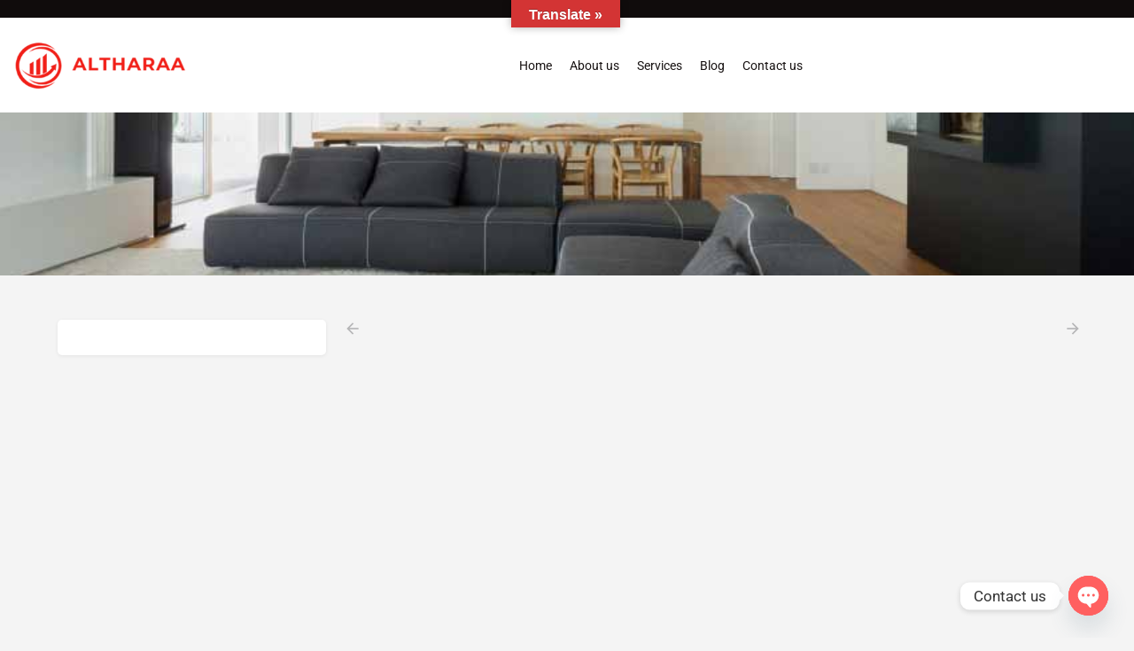

--- FILE ---
content_type: text/html; charset=UTF-8
request_url: https://altharaadubai.com/houses-for-sale-in-sialkot/
body_size: 20511
content:
<!DOCTYPE html>
<html lang="en-US">
<head>
	<meta charset="UTF-8" />
	<meta name="viewport" content="width=device-width, initial-scale=1.0" />
	<link rel="pingback" href="https://altharaadubai.com/xmlrpc.php">

	<title>Houses for sale in Sialkot &#8211; Altharaa Dubai</title>
<link rel="preload" as="font" href="https://altharaadubai.com/wp-content/themes/my-listing/assets/fonts/GlacialIndifference/Regular.otf" crossorigin><link rel="preload" as="font" href="https://altharaadubai.com/wp-content/themes/my-listing/assets/fonts/GlacialIndifference/Bold.otf" crossorigin><link rel="preload" as="font" href="https://altharaadubai.com/wp-content/themes/my-listing/assets/fonts/GlacialIndifference/Italic.otf" crossorigin><meta name='robots' content='max-image-preview:large' />
	<style>img:is([sizes="auto" i], [sizes^="auto," i]) { contain-intrinsic-size: 3000px 1500px }</style>
	<link rel='dns-prefetch' href='//translate.google.com' />
<link rel='dns-prefetch' href='//api.tiles.mapbox.com' />
<link rel='dns-prefetch' href='//fonts.googleapis.com' />
<link rel="alternate" type="application/rss+xml" title="Altharaa Dubai &raquo; Feed" href="https://altharaadubai.com/feed/" />
<link rel="alternate" type="application/rss+xml" title="Altharaa Dubai &raquo; Comments Feed" href="https://altharaadubai.com/comments/feed/" />
<link rel='stylesheet' id='hfe-widgets-style-css' href='https://altharaadubai.com/wp-content/plugins/header-footer-elementor/inc/widgets-css/frontend.css?ver=2.2.2' type='text/css' media='all' />
<link rel='stylesheet' id='premium-addons-css' href='https://altharaadubai.com/wp-content/plugins/premium-addons-for-elementor/assets/frontend/min-css/premium-addons.min.css?ver=4.10.89' type='text/css' media='all' />
<style id='classic-theme-styles-inline-css' type='text/css'>
/*! This file is auto-generated */
.wp-block-button__link{color:#fff;background-color:#32373c;border-radius:9999px;box-shadow:none;text-decoration:none;padding:calc(.667em + 2px) calc(1.333em + 2px);font-size:1.125em}.wp-block-file__button{background:#32373c;color:#fff;text-decoration:none}
</style>
<style id='global-styles-inline-css' type='text/css'>
:root{--wp--preset--aspect-ratio--square: 1;--wp--preset--aspect-ratio--4-3: 4/3;--wp--preset--aspect-ratio--3-4: 3/4;--wp--preset--aspect-ratio--3-2: 3/2;--wp--preset--aspect-ratio--2-3: 2/3;--wp--preset--aspect-ratio--16-9: 16/9;--wp--preset--aspect-ratio--9-16: 9/16;--wp--preset--color--black: #000000;--wp--preset--color--cyan-bluish-gray: #abb8c3;--wp--preset--color--white: #ffffff;--wp--preset--color--pale-pink: #f78da7;--wp--preset--color--vivid-red: #cf2e2e;--wp--preset--color--luminous-vivid-orange: #ff6900;--wp--preset--color--luminous-vivid-amber: #fcb900;--wp--preset--color--light-green-cyan: #7bdcb5;--wp--preset--color--vivid-green-cyan: #00d084;--wp--preset--color--pale-cyan-blue: #8ed1fc;--wp--preset--color--vivid-cyan-blue: #0693e3;--wp--preset--color--vivid-purple: #9b51e0;--wp--preset--gradient--vivid-cyan-blue-to-vivid-purple: linear-gradient(135deg,rgba(6,147,227,1) 0%,rgb(155,81,224) 100%);--wp--preset--gradient--light-green-cyan-to-vivid-green-cyan: linear-gradient(135deg,rgb(122,220,180) 0%,rgb(0,208,130) 100%);--wp--preset--gradient--luminous-vivid-amber-to-luminous-vivid-orange: linear-gradient(135deg,rgba(252,185,0,1) 0%,rgba(255,105,0,1) 100%);--wp--preset--gradient--luminous-vivid-orange-to-vivid-red: linear-gradient(135deg,rgba(255,105,0,1) 0%,rgb(207,46,46) 100%);--wp--preset--gradient--very-light-gray-to-cyan-bluish-gray: linear-gradient(135deg,rgb(238,238,238) 0%,rgb(169,184,195) 100%);--wp--preset--gradient--cool-to-warm-spectrum: linear-gradient(135deg,rgb(74,234,220) 0%,rgb(151,120,209) 20%,rgb(207,42,186) 40%,rgb(238,44,130) 60%,rgb(251,105,98) 80%,rgb(254,248,76) 100%);--wp--preset--gradient--blush-light-purple: linear-gradient(135deg,rgb(255,206,236) 0%,rgb(152,150,240) 100%);--wp--preset--gradient--blush-bordeaux: linear-gradient(135deg,rgb(254,205,165) 0%,rgb(254,45,45) 50%,rgb(107,0,62) 100%);--wp--preset--gradient--luminous-dusk: linear-gradient(135deg,rgb(255,203,112) 0%,rgb(199,81,192) 50%,rgb(65,88,208) 100%);--wp--preset--gradient--pale-ocean: linear-gradient(135deg,rgb(255,245,203) 0%,rgb(182,227,212) 50%,rgb(51,167,181) 100%);--wp--preset--gradient--electric-grass: linear-gradient(135deg,rgb(202,248,128) 0%,rgb(113,206,126) 100%);--wp--preset--gradient--midnight: linear-gradient(135deg,rgb(2,3,129) 0%,rgb(40,116,252) 100%);--wp--preset--font-size--small: 13px;--wp--preset--font-size--medium: 20px;--wp--preset--font-size--large: 36px;--wp--preset--font-size--x-large: 42px;--wp--preset--spacing--20: 0.44rem;--wp--preset--spacing--30: 0.67rem;--wp--preset--spacing--40: 1rem;--wp--preset--spacing--50: 1.5rem;--wp--preset--spacing--60: 2.25rem;--wp--preset--spacing--70: 3.38rem;--wp--preset--spacing--80: 5.06rem;--wp--preset--shadow--natural: 6px 6px 9px rgba(0, 0, 0, 0.2);--wp--preset--shadow--deep: 12px 12px 50px rgba(0, 0, 0, 0.4);--wp--preset--shadow--sharp: 6px 6px 0px rgba(0, 0, 0, 0.2);--wp--preset--shadow--outlined: 6px 6px 0px -3px rgba(255, 255, 255, 1), 6px 6px rgba(0, 0, 0, 1);--wp--preset--shadow--crisp: 6px 6px 0px rgba(0, 0, 0, 1);}:where(.is-layout-flex){gap: 0.5em;}:where(.is-layout-grid){gap: 0.5em;}body .is-layout-flex{display: flex;}.is-layout-flex{flex-wrap: wrap;align-items: center;}.is-layout-flex > :is(*, div){margin: 0;}body .is-layout-grid{display: grid;}.is-layout-grid > :is(*, div){margin: 0;}:where(.wp-block-columns.is-layout-flex){gap: 2em;}:where(.wp-block-columns.is-layout-grid){gap: 2em;}:where(.wp-block-post-template.is-layout-flex){gap: 1.25em;}:where(.wp-block-post-template.is-layout-grid){gap: 1.25em;}.has-black-color{color: var(--wp--preset--color--black) !important;}.has-cyan-bluish-gray-color{color: var(--wp--preset--color--cyan-bluish-gray) !important;}.has-white-color{color: var(--wp--preset--color--white) !important;}.has-pale-pink-color{color: var(--wp--preset--color--pale-pink) !important;}.has-vivid-red-color{color: var(--wp--preset--color--vivid-red) !important;}.has-luminous-vivid-orange-color{color: var(--wp--preset--color--luminous-vivid-orange) !important;}.has-luminous-vivid-amber-color{color: var(--wp--preset--color--luminous-vivid-amber) !important;}.has-light-green-cyan-color{color: var(--wp--preset--color--light-green-cyan) !important;}.has-vivid-green-cyan-color{color: var(--wp--preset--color--vivid-green-cyan) !important;}.has-pale-cyan-blue-color{color: var(--wp--preset--color--pale-cyan-blue) !important;}.has-vivid-cyan-blue-color{color: var(--wp--preset--color--vivid-cyan-blue) !important;}.has-vivid-purple-color{color: var(--wp--preset--color--vivid-purple) !important;}.has-black-background-color{background-color: var(--wp--preset--color--black) !important;}.has-cyan-bluish-gray-background-color{background-color: var(--wp--preset--color--cyan-bluish-gray) !important;}.has-white-background-color{background-color: var(--wp--preset--color--white) !important;}.has-pale-pink-background-color{background-color: var(--wp--preset--color--pale-pink) !important;}.has-vivid-red-background-color{background-color: var(--wp--preset--color--vivid-red) !important;}.has-luminous-vivid-orange-background-color{background-color: var(--wp--preset--color--luminous-vivid-orange) !important;}.has-luminous-vivid-amber-background-color{background-color: var(--wp--preset--color--luminous-vivid-amber) !important;}.has-light-green-cyan-background-color{background-color: var(--wp--preset--color--light-green-cyan) !important;}.has-vivid-green-cyan-background-color{background-color: var(--wp--preset--color--vivid-green-cyan) !important;}.has-pale-cyan-blue-background-color{background-color: var(--wp--preset--color--pale-cyan-blue) !important;}.has-vivid-cyan-blue-background-color{background-color: var(--wp--preset--color--vivid-cyan-blue) !important;}.has-vivid-purple-background-color{background-color: var(--wp--preset--color--vivid-purple) !important;}.has-black-border-color{border-color: var(--wp--preset--color--black) !important;}.has-cyan-bluish-gray-border-color{border-color: var(--wp--preset--color--cyan-bluish-gray) !important;}.has-white-border-color{border-color: var(--wp--preset--color--white) !important;}.has-pale-pink-border-color{border-color: var(--wp--preset--color--pale-pink) !important;}.has-vivid-red-border-color{border-color: var(--wp--preset--color--vivid-red) !important;}.has-luminous-vivid-orange-border-color{border-color: var(--wp--preset--color--luminous-vivid-orange) !important;}.has-luminous-vivid-amber-border-color{border-color: var(--wp--preset--color--luminous-vivid-amber) !important;}.has-light-green-cyan-border-color{border-color: var(--wp--preset--color--light-green-cyan) !important;}.has-vivid-green-cyan-border-color{border-color: var(--wp--preset--color--vivid-green-cyan) !important;}.has-pale-cyan-blue-border-color{border-color: var(--wp--preset--color--pale-cyan-blue) !important;}.has-vivid-cyan-blue-border-color{border-color: var(--wp--preset--color--vivid-cyan-blue) !important;}.has-vivid-purple-border-color{border-color: var(--wp--preset--color--vivid-purple) !important;}.has-vivid-cyan-blue-to-vivid-purple-gradient-background{background: var(--wp--preset--gradient--vivid-cyan-blue-to-vivid-purple) !important;}.has-light-green-cyan-to-vivid-green-cyan-gradient-background{background: var(--wp--preset--gradient--light-green-cyan-to-vivid-green-cyan) !important;}.has-luminous-vivid-amber-to-luminous-vivid-orange-gradient-background{background: var(--wp--preset--gradient--luminous-vivid-amber-to-luminous-vivid-orange) !important;}.has-luminous-vivid-orange-to-vivid-red-gradient-background{background: var(--wp--preset--gradient--luminous-vivid-orange-to-vivid-red) !important;}.has-very-light-gray-to-cyan-bluish-gray-gradient-background{background: var(--wp--preset--gradient--very-light-gray-to-cyan-bluish-gray) !important;}.has-cool-to-warm-spectrum-gradient-background{background: var(--wp--preset--gradient--cool-to-warm-spectrum) !important;}.has-blush-light-purple-gradient-background{background: var(--wp--preset--gradient--blush-light-purple) !important;}.has-blush-bordeaux-gradient-background{background: var(--wp--preset--gradient--blush-bordeaux) !important;}.has-luminous-dusk-gradient-background{background: var(--wp--preset--gradient--luminous-dusk) !important;}.has-pale-ocean-gradient-background{background: var(--wp--preset--gradient--pale-ocean) !important;}.has-electric-grass-gradient-background{background: var(--wp--preset--gradient--electric-grass) !important;}.has-midnight-gradient-background{background: var(--wp--preset--gradient--midnight) !important;}.has-small-font-size{font-size: var(--wp--preset--font-size--small) !important;}.has-medium-font-size{font-size: var(--wp--preset--font-size--medium) !important;}.has-large-font-size{font-size: var(--wp--preset--font-size--large) !important;}.has-x-large-font-size{font-size: var(--wp--preset--font-size--x-large) !important;}
:where(.wp-block-post-template.is-layout-flex){gap: 1.25em;}:where(.wp-block-post-template.is-layout-grid){gap: 1.25em;}
:where(.wp-block-columns.is-layout-flex){gap: 2em;}:where(.wp-block-columns.is-layout-grid){gap: 2em;}
:root :where(.wp-block-pullquote){font-size: 1.5em;line-height: 1.6;}
</style>
<link rel='stylesheet' id='chaty-front-css-css' href='https://altharaadubai.com/wp-content/plugins/chaty/css/chaty-front.min.css?ver=3.3.81733482491' type='text/css' media='all' />
<link rel='stylesheet' id='google-language-translator-css' href='https://altharaadubai.com/wp-content/plugins/google-language-translator/css/style.css?ver=6.0.20' type='text/css' media='' />
<link rel='stylesheet' id='glt-toolbar-styles-css' href='https://altharaadubai.com/wp-content/plugins/google-language-translator/css/toolbar.css?ver=6.0.20' type='text/css' media='' />
<link rel='stylesheet' id='hfe-style-css' href='https://altharaadubai.com/wp-content/plugins/header-footer-elementor/assets/css/header-footer-elementor.css?ver=2.2.2' type='text/css' media='all' />
<link rel='stylesheet' id='elementor-icons-css' href='https://altharaadubai.com/wp-content/plugins/elementor/assets/lib/eicons/css/elementor-icons.min.css?ver=5.36.0' type='text/css' media='all' />
<link rel='stylesheet' id='elementor-frontend-css' href='https://altharaadubai.com/wp-content/plugins/elementor/assets/css/frontend.min.css?ver=3.28.0' type='text/css' media='all' />
<link rel='stylesheet' id='elementor-post-6-css' href='https://altharaadubai.com/wp-content/uploads/elementor/css/post-6.css?ver=1742671261' type='text/css' media='all' />
<link rel='stylesheet' id='font-awesome-5-all-css' href='https://altharaadubai.com/wp-content/plugins/elementor/assets/lib/font-awesome/css/all.min.css?ver=4.10.89' type='text/css' media='all' />
<link rel='stylesheet' id='font-awesome-4-shim-css' href='https://altharaadubai.com/wp-content/plugins/elementor/assets/lib/font-awesome/css/v4-shims.min.css?ver=3.28.0' type='text/css' media='all' />
<link rel='stylesheet' id='elementor-post-200-css' href='https://altharaadubai.com/wp-content/uploads/elementor/css/post-200.css?ver=1743167393' type='text/css' media='all' />
<link rel='stylesheet' id='elementor-post-2040-css' href='https://altharaadubai.com/wp-content/uploads/elementor/css/post-2040.css?ver=1764156391' type='text/css' media='all' />
<link rel='stylesheet' id='elementor-post-906-css' href='https://altharaadubai.com/wp-content/uploads/elementor/css/post-906.css?ver=1764854507' type='text/css' media='all' />
<link rel='stylesheet' id='hfe-elementor-icons-css' href='https://altharaadubai.com/wp-content/plugins/elementor/assets/lib/eicons/css/elementor-icons.min.css?ver=5.34.0' type='text/css' media='all' />
<link rel='stylesheet' id='hfe-icons-list-css' href='https://altharaadubai.com/wp-content/plugins/elementor/assets/css/widget-icon-list.min.css?ver=3.24.3' type='text/css' media='all' />
<link rel='stylesheet' id='hfe-social-icons-css' href='https://altharaadubai.com/wp-content/plugins/elementor/assets/css/widget-social-icons.min.css?ver=3.24.0' type='text/css' media='all' />
<link rel='stylesheet' id='hfe-social-share-icons-brands-css' href='https://altharaadubai.com/wp-content/plugins/elementor/assets/lib/font-awesome/css/brands.css?ver=5.15.3' type='text/css' media='all' />
<link rel='stylesheet' id='hfe-social-share-icons-fontawesome-css' href='https://altharaadubai.com/wp-content/plugins/elementor/assets/lib/font-awesome/css/fontawesome.css?ver=5.15.3' type='text/css' media='all' />
<link rel='stylesheet' id='hfe-nav-menu-icons-css' href='https://altharaadubai.com/wp-content/plugins/elementor/assets/lib/font-awesome/css/solid.css?ver=5.15.3' type='text/css' media='all' />
<link rel='stylesheet' id='hfe-widget-blockquote-css' href='https://altharaadubai.com/wp-content/plugins/elementor-pro/assets/css/widget-blockquote.min.css?ver=3.25.0' type='text/css' media='all' />
<link rel='stylesheet' id='hfe-mega-menu-css' href='https://altharaadubai.com/wp-content/plugins/elementor-pro/assets/css/widget-mega-menu.min.css?ver=3.26.2' type='text/css' media='all' />
<link rel='stylesheet' id='hfe-nav-menu-widget-css' href='https://altharaadubai.com/wp-content/plugins/elementor-pro/assets/css/widget-nav-menu.min.css?ver=3.26.0' type='text/css' media='all' />
<link rel='preload stylesheet' as='style' onload="this.onload=null;this.rel='stylesheet'" id='mapbox-gl-css' href='https://api.tiles.mapbox.com/mapbox-gl-js/v1.9.0/mapbox-gl.css?ver=2.11.9' type='text/css' media='all' />
<link rel='stylesheet' id='mylisting-mapbox-css' href='https://altharaadubai.com/wp-content/themes/my-listing/assets/dist/maps/mapbox/mapbox.css?ver=2.11.9' type='text/css' media='all' />
<link rel='preload stylesheet' as='style' onload="this.onload=null;this.rel='stylesheet'" id='mylisting-icons-css' href='https://altharaadubai.com/wp-content/themes/my-listing/assets/dist/icons.css?ver=2.11.9' type='text/css' media='all' />
<link rel='stylesheet' id='mylisting-material-icons-css' href='https://fonts.googleapis.com/icon?family=Material+Icons&#038;display=swap&#038;ver=6.7.4' type='text/css' media='all' />
<link rel='stylesheet' id='mylisting-select2-css' href='https://altharaadubai.com/wp-content/themes/my-listing/assets/vendor/select2/select2.css?ver=4.0.13' type='text/css' media='all' />
<link rel='stylesheet' id='mylisting-vendor-css' href='https://altharaadubai.com/wp-content/themes/my-listing/assets/dist/vendor.css?ver=2.11.9' type='text/css' media='all' />
<link rel='stylesheet' id='mylisting-frontend-css' href='https://altharaadubai.com/wp-content/themes/my-listing/assets/dist/frontend.css?ver=2.11.9' type='text/css' media='all' />
<link rel='stylesheet' id='ml-max-w-1200-css' href='https://altharaadubai.com/wp-content/themes/my-listing/assets/dist/max-width-1200.css?ver=2.11.9' type='text/css' media='(max-width: 1200px)' />
<link rel='stylesheet' id='ml-max-w-992-css' href='https://altharaadubai.com/wp-content/themes/my-listing/assets/dist/max-width-992.css?ver=2.11.9' type='text/css' media='(max-width: 992px)' />
<link rel='stylesheet' id='ml-max-w-768-css' href='https://altharaadubai.com/wp-content/themes/my-listing/assets/dist/max-width-768.css?ver=2.11.9' type='text/css' media='(max-width: 768px)' />
<link rel='stylesheet' id='ml-max-w-600-css' href='https://altharaadubai.com/wp-content/themes/my-listing/assets/dist/max-width-600.css?ver=2.11.9' type='text/css' media='(max-width: 600px)' />
<link rel='stylesheet' id='ml-max-w-480-css' href='https://altharaadubai.com/wp-content/themes/my-listing/assets/dist/max-width-480.css?ver=2.11.9' type='text/css' media='(max-width: 480px)' />
<link rel='stylesheet' id='ml-max-w-320-css' href='https://altharaadubai.com/wp-content/themes/my-listing/assets/dist/max-width-320.css?ver=2.11.9' type='text/css' media='(max-width: 320px)' />
<link rel='stylesheet' id='ml-min-w-993-css' href='https://altharaadubai.com/wp-content/themes/my-listing/assets/dist/min-width-993.css?ver=2.11.9' type='text/css' media='(min-width: 993px)' />
<link rel='stylesheet' id='ml-min-w-1201-css' href='https://altharaadubai.com/wp-content/themes/my-listing/assets/dist/min-width-1201.css?ver=2.11.9' type='text/css' media='(min-width: 1201px)' />
<link rel='stylesheet' id='wc-general-style-css' href='https://altharaadubai.com/wp-content/themes/my-listing/assets/dist/wc-general-style.css?ver=2.11.9' type='text/css' media='all' />
<link rel='stylesheet' id='theme-styles-default-css' href='https://altharaadubai.com/wp-content/themes/my-listing/style.css?ver=6.7.4' type='text/css' media='all' />
<style id='theme-styles-default-inline-css' type='text/css'>
:root{}
</style>
<link rel='stylesheet' id='mylisting-default-fonts-css' href='https://altharaadubai.com/wp-content/themes/my-listing/assets/dist/default-fonts.css?ver=2.11.9' type='text/css' media='all' />
<link rel='stylesheet' id='child-style-css' href='https://altharaadubai.com/wp-content/themes/my-listing-child/style.css?ver=6.7.4' type='text/css' media='all' />
<link rel='stylesheet' id='mylisting-dynamic-styles-css' href='https://altharaadubai.com/wp-content/uploads/mylisting-dynamic-styles.css?ver=1761072216' type='text/css' media='all' />
<link rel='stylesheet' id='elementor-gf-local-roboto-css' href='https://altharaadubai.com/wp-content/uploads/elementor/google-fonts/css/roboto.css?ver=1742479577' type='text/css' media='all' />
<link rel='stylesheet' id='elementor-gf-local-robotoslab-css' href='https://altharaadubai.com/wp-content/uploads/elementor/google-fonts/css/robotoslab.css?ver=1742479587' type='text/css' media='all' />
<link rel='stylesheet' id='elementor-gf-local-robotocondensed-css' href='https://altharaadubai.com/wp-content/uploads/elementor/google-fonts/css/robotocondensed.css?ver=1742479608' type='text/css' media='all' />
<link rel='stylesheet' id='elementor-gf-local-prozalibre-css' href='https://altharaadubai.com/wp-content/uploads/elementor/google-fonts/css/prozalibre.css?ver=1742479612' type='text/css' media='all' />
<link rel='stylesheet' id='elementor-icons-shared-0-css' href='https://altharaadubai.com/wp-content/plugins/elementor/assets/lib/font-awesome/css/fontawesome.min.css?ver=5.15.3' type='text/css' media='all' />
<link rel='stylesheet' id='elementor-icons-fa-solid-css' href='https://altharaadubai.com/wp-content/plugins/elementor/assets/lib/font-awesome/css/solid.min.css?ver=5.15.3' type='text/css' media='all' />
<link rel='stylesheet' id='elementor-icons-fa-brands-css' href='https://altharaadubai.com/wp-content/plugins/elementor/assets/lib/font-awesome/css/brands.min.css?ver=5.15.3' type='text/css' media='all' />
<link rel='stylesheet' id='elementor-icons-fa-regular-css' href='https://altharaadubai.com/wp-content/plugins/elementor/assets/lib/font-awesome/css/regular.min.css?ver=5.15.3' type='text/css' media='all' />
<script type="text/javascript" src="https://altharaadubai.com/wp-includes/js/jquery/jquery.min.js?ver=3.7.1" id="jquery-core-js"></script>
<script type="text/javascript" id="jquery-js-after">
/* <![CDATA[ */
!function($){"use strict";$(document).ready(function(){$(this).scrollTop()>100&&$(".hfe-scroll-to-top-wrap").removeClass("hfe-scroll-to-top-hide"),$(window).scroll(function(){$(this).scrollTop()<100?$(".hfe-scroll-to-top-wrap").fadeOut(300):$(".hfe-scroll-to-top-wrap").fadeIn(300)}),$(".hfe-scroll-to-top-wrap").on("click",function(){$("html, body").animate({scrollTop:0},300);return!1})})}(jQuery);
/* ]]> */
</script>
<script type="text/javascript" src="https://altharaadubai.com/wp-content/plugins/elementor/assets/lib/font-awesome/js/v4-shims.min.js?ver=3.28.0" id="font-awesome-4-shim-js"></script>
<link rel="https://api.w.org/" href="https://altharaadubai.com/wp-json/" /><link rel="alternate" title="JSON" type="application/json" href="https://altharaadubai.com/wp-json/wp/v2/pages/200" /><link rel="EditURI" type="application/rsd+xml" title="RSD" href="https://altharaadubai.com/xmlrpc.php?rsd" />
<meta name="generator" content="WordPress 6.7.4" />
<link rel="canonical" href="https://altharaadubai.com/houses-for-sale-in-sialkot/" />
<link rel='shortlink' href='https://altharaadubai.com/?p=200' />
<link rel="alternate" title="oEmbed (JSON)" type="application/json+oembed" href="https://altharaadubai.com/wp-json/oembed/1.0/embed?url=https%3A%2F%2Faltharaadubai.com%2Fhouses-for-sale-in-sialkot%2F" />
<link rel="alternate" title="oEmbed (XML)" type="text/xml+oembed" href="https://altharaadubai.com/wp-json/oembed/1.0/embed?url=https%3A%2F%2Faltharaadubai.com%2Fhouses-for-sale-in-sialkot%2F&#038;format=xml" />
<style>p.hello{font-size:12px;color:darkgray;}#google_language_translator,#flags{text-align:left;}#google_language_translator{clear:both;}#flags{width:165px;}#flags a{display:inline-block;margin-right:2px;}#google_language_translator{width:auto!important;}div.skiptranslate.goog-te-gadget{display:inline!important;}.goog-tooltip{display: none!important;}.goog-tooltip:hover{display: none!important;}.goog-text-highlight{background-color:transparent!important;border:none!important;box-shadow:none!important;}#google_language_translator select.goog-te-combo{color:#32373c;}#google_language_translator{color:transparent;}body{top:0px!important;}#goog-gt-{display:none!important;}font font{background-color:transparent!important;box-shadow:none!important;position:initial!important;}#glt-translate-trigger{bottom:auto;top:0;left:50%;margin-left:-63px;right:auto;}.tool-container.tool-top{top:50px!important;bottom:auto!important;}.tool-container.tool-top .arrow{border-color:transparent transparent #d0cbcb;top:-14px;}#glt-translate-trigger > span{color:#ffffff;}#glt-translate-trigger{background:#d33434;}.goog-te-gadget .goog-te-combo{width:100%;}</style><script type="text/javascript">var MyListing = {"Helpers":{},"Handlers":{},"MapConfig":{"ClusterSize":35,"AccessToken":"pk.eyJ1IjoibXV6YW1taWxzdGFyIiwiYSI6ImNrZnppM3QzNDAzYnAycXF1ZWpxa3hkcG4ifQ.wysyxRBvq0liA2AHds_18w","Language":false,"TypeRestrictions":["country","region","postcode","district","place","locality","neighborhood","address","poi","poi.landmark"],"CountryRestrictions":["AE"],"CustomSkins":{}}};</script><script type="text/javascript">var CASE27 = {"ajax_url":"https:\/\/altharaadubai.com\/wp-admin\/admin-ajax.php","login_url":"https:\/\/altharaadubai.com\/my-account\/","register_url":"https:\/\/altharaadubai.com\/my-account\/?register","mylisting_ajax_url":"\/?mylisting-ajax=1","theme_folder":"https:\/\/altharaadubai.com\/wp-content\/themes\/my-listing","theme_version":"2.11.9","env":"production","ajax_nonce":"7f97ed05ad","l10n":{"selectOption":"Select an option","errorLoading":"The results could not be loaded.","removeAllItems":"Remove all items","loadingMore":"Loading more results\u2026","noResults":"No results found","searching":"Searching\u2026","datepicker":{"format":"DD MMMM, YY","timeFormat":"h:mm A","dateTimeFormat":"DD MMMM, YY, h:mm A","timePicker24Hour":false,"firstDay":1,"applyLabel":"Apply","cancelLabel":"Cancel","customRangeLabel":"Custom Range","daysOfWeek":["Su","Mo","Tu","We","Th","Fr","Sa"],"monthNames":["January","February","March","April","May","June","July","August","September","October","November","December"]},"irreversible_action":"This is an irreversible action. Proceed anyway?","delete_listing_confirm":"Are you sure you want to delete this listing?","copied_to_clipboard":"Copied!","nearby_listings_location_required":"Enter a location to find nearby listings.","nearby_listings_retrieving_location":"Retrieving location...","nearby_listings_searching":"Searching for nearby listings...","geolocation_failed":"You must enable location to use this feature.","something_went_wrong":"Something went wrong.","all_in_category":"All in \"%s\"","invalid_file_type":"Invalid file type. Accepted types:","file_limit_exceeded":"You have exceeded the file upload limit (%d).","file_size_limit":"This attachement (%s) exceeds upload size limit (%d)."},"woocommerce":[],"map_provider":"mapbox","google_btn_local":"en_US","caption1":"false","caption2":"false","close_on_scroll":"1","recaptcha_type":"v2","recaptcha_key":"","js_field_html_img":"<div class=\"uploaded-file uploaded-image review-gallery-image job-manager-uploaded-file\">\t<span class=\"uploaded-file-preview\">\t\t\t\t\t<span class=\"job-manager-uploaded-file-preview\">\t\t\t\t<img alt=\"Uploaded file\" src=\"\">\t\t\t<\/span>\t\t\t\t<a href=\"#\" class=\"remove-uploaded-file review-gallery-image-remove job-manager-remove-uploaded-file\"><i class=\"mi delete\"><\/i><\/a>\t<\/span>\t<input type=\"hidden\" class=\"input-text\" name=\"\" value=\"b64:\"><\/div>","js_field_html":"<div class=\"uploaded-file  review-gallery-image job-manager-uploaded-file\">\t<span class=\"uploaded-file-preview\">\t\t\t\t\t<span class=\"job-manager-uploaded-file-name\">\t\t\t\t<i class=\"mi insert_drive_file uploaded-file-icon\"><\/i>\t\t\t\t<code><\/code>\t\t\t<\/span>\t\t\t\t<a href=\"#\" class=\"remove-uploaded-file review-gallery-image-remove job-manager-remove-uploaded-file\"><i class=\"mi delete\"><\/i><\/a>\t<\/span>\t<input type=\"hidden\" class=\"input-text\" name=\"\" value=\"b64:\"><\/div>"};</script><meta name="generator" content="Elementor 3.28.0; features: additional_custom_breakpoints, e_local_google_fonts; settings: css_print_method-external, google_font-enabled, font_display-auto">
<style type="text/css">.recentcomments a{display:inline !important;padding:0 !important;margin:0 !important;}</style>			<style>
				.e-con.e-parent:nth-of-type(n+4):not(.e-lazyloaded):not(.e-no-lazyload),
				.e-con.e-parent:nth-of-type(n+4):not(.e-lazyloaded):not(.e-no-lazyload) * {
					background-image: none !important;
				}
				@media screen and (max-height: 1024px) {
					.e-con.e-parent:nth-of-type(n+3):not(.e-lazyloaded):not(.e-no-lazyload),
					.e-con.e-parent:nth-of-type(n+3):not(.e-lazyloaded):not(.e-no-lazyload) * {
						background-image: none !important;
					}
				}
				@media screen and (max-height: 640px) {
					.e-con.e-parent:nth-of-type(n+2):not(.e-lazyloaded):not(.e-no-lazyload),
					.e-con.e-parent:nth-of-type(n+2):not(.e-lazyloaded):not(.e-no-lazyload) * {
						background-image: none !important;
					}
				}
			</style>
			<link rel="icon" href="https://altharaadubai.com/wp-content/uploads/2023/01/cropped-Altharaa-dubai-32x32.png" sizes="32x32" />
<link rel="icon" href="https://altharaadubai.com/wp-content/uploads/2023/01/cropped-Altharaa-dubai-192x192.png" sizes="192x192" />
<link rel="apple-touch-icon" href="https://altharaadubai.com/wp-content/uploads/2023/01/cropped-Altharaa-dubai-180x180.png" />
<meta name="msapplication-TileImage" content="https://altharaadubai.com/wp-content/uploads/2023/01/cropped-Altharaa-dubai-270x270.png" />
		<style type="text/css" id="wp-custom-css">
			

/** Start Block Kit CSS: 144-3-3a7d335f39a8579c20cdf02f8d462582 **/

.envato-block__preview{overflow: visible;}

/* Envato Kit 141 Custom Styles - Applied to the element under Advanced */

.elementor-headline-animation-type-drop-in .elementor-headline-dynamic-wrapper{
	text-align: center;
}
.envato-kit-141-top-0 h1,
.envato-kit-141-top-0 h2,
.envato-kit-141-top-0 h3,
.envato-kit-141-top-0 h4,
.envato-kit-141-top-0 h5,
.envato-kit-141-top-0 h6,
.envato-kit-141-top-0 p {
	margin-top: 0;
}

.envato-kit-141-newsletter-inline .elementor-field-textual.elementor-size-md {
	padding-left: 1.5rem;
	padding-right: 1.5rem;
}

.envato-kit-141-bottom-0 p {
	margin-bottom: 0;
}

.envato-kit-141-bottom-8 .elementor-price-list .elementor-price-list-item .elementor-price-list-header {
	margin-bottom: .5rem;
}

.envato-kit-141.elementor-widget-testimonial-carousel.elementor-pagination-type-bullets .swiper-container {
	padding-bottom: 52px;
}

.envato-kit-141-display-inline {
	display: inline-block;
}

.envato-kit-141 .elementor-slick-slider ul.slick-dots {
	bottom: -40px;
}

/** End Block Kit CSS: 144-3-3a7d335f39a8579c20cdf02f8d462582 **/



/** Start Block Kit CSS: 71-3-d415519effd9e11f35d2438c58ea7ebf **/

.envato-block__preview{overflow: visible;}

/** End Block Kit CSS: 71-3-d415519effd9e11f35d2438c58ea7ebf **/



/** Start Block Kit CSS: 105-3-0fb64e69c49a8e10692d28840c54ef95 **/

.envato-kit-102-phone-overlay {
	position: absolute !important;
	display: block !important;
	top: 0%;
	left: 0%;
	right: 0%;
	margin: auto;
	z-index: 1;
}

/** End Block Kit CSS: 105-3-0fb64e69c49a8e10692d28840c54ef95 **/

		</style>
		<style type="text/css" id="mylisting-typography"></style></head>
<body data-rsssl=1 class="page-template page-template-elementor_header_footer page page-id-200 ehf-header ehf-footer ehf-template-my-listing ehf-stylesheet-my-listing-child my-listing elementor-default elementor-template-full-width elementor-kit-6 elementor-page elementor-page-200">

<div id="c27-site-wrapper"><div class="loader-bg main-loader site-logo-loader" style="background-color: #ffffff;">
	</div>
		<header id="masthead" itemscope="itemscope" itemtype="https://schema.org/WPHeader">
			<p class="main-title bhf-hidden" itemprop="headline"><a href="https://altharaadubai.com" title="Altharaa Dubai" rel="home">Altharaa Dubai</a></p>
					<div data-elementor-type="wp-post" data-elementor-id="2040" class="elementor elementor-2040" data-elementor-post-type="elementor-hf">
						<section class="elementor-section elementor-top-section elementor-element elementor-element-728b947d elementor-hidden-phone elementor-section-boxed elementor-section-height-default elementor-section-height-default" data-id="728b947d" data-element_type="section" data-settings="{&quot;background_background&quot;:&quot;classic&quot;}">
						<div class="elementor-container elementor-column-gap-default">
					<div class="elementor-column elementor-col-33 elementor-top-column elementor-element elementor-element-500a5f13" data-id="500a5f13" data-element_type="column">
			<div class="elementor-widget-wrap elementor-element-populated">
						<div class="elementor-element elementor-element-312bce26 elementor-icon-list--layout-inline elementor-align-left elementor-hidden-desktop elementor-hidden-tablet elementor-hidden-mobile elementor-list-item-link-full_width elementor-widget elementor-widget-icon-list" data-id="312bce26" data-element_type="widget" data-widget_type="icon-list.default">
				<div class="elementor-widget-container">
							<ul class="elementor-icon-list-items elementor-inline-items">
							<li class="elementor-icon-list-item elementor-inline-item">
											<a href="tel:+971503438380">

												<span class="elementor-icon-list-icon">
							<i aria-hidden="true" class="fas fa-phone-alt"></i>						</span>
										<span class="elementor-icon-list-text">Call Now</span>
											</a>
									</li>
								<li class="elementor-icon-list-item elementor-inline-item">
											<a href="https://api.whatsapp.com/send?phone=971503438380&#038;text=Hello!%20I%20visited%20your%20website">

												<span class="elementor-icon-list-icon">
							<i aria-hidden="true" class="fab fa-rocketchat"></i>						</span>
										<span class="elementor-icon-list-text">Chat Support</span>
											</a>
									</li>
						</ul>
						</div>
				</div>
					</div>
		</div>
				<div class="elementor-column elementor-col-33 elementor-top-column elementor-element elementor-element-5a42395" data-id="5a42395" data-element_type="column">
			<div class="elementor-widget-wrap">
							</div>
		</div>
				<div class="elementor-column elementor-col-33 elementor-top-column elementor-element elementor-element-45a2d521" data-id="45a2d521" data-element_type="column">
			<div class="elementor-widget-wrap elementor-element-populated">
						<div class="elementor-element elementor-element-39602716 e-grid-align-right elementor-hidden-desktop elementor-hidden-tablet elementor-hidden-mobile elementor-shape-rounded elementor-grid-0 elementor-widget elementor-widget-social-icons" data-id="39602716" data-element_type="widget" data-widget_type="social-icons.default">
				<div class="elementor-widget-container">
							<div class="elementor-social-icons-wrapper elementor-grid">
							<span class="elementor-grid-item">
					<a class="elementor-icon elementor-social-icon elementor-social-icon-facebook elementor-repeater-item-43d696e" href="https://www.facebook.com/ALTHARAA" target="_blank">
						<span class="elementor-screen-only">Facebook</span>
						<i class="fab fa-facebook"></i>					</a>
				</span>
							<span class="elementor-grid-item">
					<a class="elementor-icon elementor-social-icon elementor-social-icon-instagram elementor-repeater-item-add3075" href="https://www.instagram.com/althara_dubai/" target="_blank">
						<span class="elementor-screen-only">Instagram</span>
						<i class="fab fa-instagram"></i>					</a>
				</span>
							<span class="elementor-grid-item">
					<a class="elementor-icon elementor-social-icon elementor-social-icon-youtube elementor-repeater-item-bb79202" href="https://www.youtube.com/channel/UCQBxROQEMW4vkweZ8QYz71Q" target="_blank">
						<span class="elementor-screen-only">Youtube</span>
						<i class="fab fa-youtube"></i>					</a>
				</span>
					</div>
						</div>
				</div>
					</div>
		</div>
					</div>
		</section>
				<section class="elementor-section elementor-top-section elementor-element elementor-element-e408c60 elementor-hidden-phone elementor-section-boxed elementor-section-height-default elementor-section-height-default" data-id="e408c60" data-element_type="section" data-settings="{&quot;background_background&quot;:&quot;classic&quot;}">
						<div class="elementor-container elementor-column-gap-default">
					<div class="elementor-column elementor-col-20 elementor-top-column elementor-element elementor-element-5d886d1b" data-id="5d886d1b" data-element_type="column">
			<div class="elementor-widget-wrap elementor-element-populated">
						<div class="elementor-element elementor-element-77d9513a elementor-widget elementor-widget-image" data-id="77d9513a" data-element_type="widget" data-widget_type="image.default">
				<div class="elementor-widget-container">
																<a href="https://altharaadubai.com/">
							<img width="300" height="100" src="https://altharaadubai.com/wp-content/uploads/2021/03/Untitled-design-1.png" class="attachment-large size-large wp-image-73289" alt="" />								</a>
															</div>
				</div>
					</div>
		</div>
				<div class="elementor-column elementor-col-20 elementor-top-column elementor-element elementor-element-70f17770" data-id="70f17770" data-element_type="column">
			<div class="elementor-widget-wrap">
							</div>
		</div>
				<div class="elementor-column elementor-col-20 elementor-top-column elementor-element elementor-element-784f36ee" data-id="784f36ee" data-element_type="column">
			<div class="elementor-widget-wrap elementor-element-populated">
						<div class="elementor-element elementor-element-48cb9851 elementor-nav-menu__align-end elementor-nav-menu--dropdown-tablet elementor-nav-menu__text-align-aside elementor-nav-menu--toggle elementor-nav-menu--burger elementor-widget elementor-widget-nav-menu" data-id="48cb9851" data-element_type="widget" data-settings="{&quot;layout&quot;:&quot;horizontal&quot;,&quot;submenu_icon&quot;:{&quot;value&quot;:&quot;&lt;i class=\&quot;fas fa-caret-down\&quot;&gt;&lt;\/i&gt;&quot;,&quot;library&quot;:&quot;fa-solid&quot;},&quot;toggle&quot;:&quot;burger&quot;}" data-widget_type="nav-menu.default">
				<div class="elementor-widget-container">
								<nav aria-label="Menu" class="elementor-nav-menu--main elementor-nav-menu__container elementor-nav-menu--layout-horizontal e--pointer-underline e--animation-fade">
				<ul id="menu-1-48cb9851" class="elementor-nav-menu"><li class="menu-item menu-item-type-post_type menu-item-object-page menu-item-home menu-item-75"><a href="https://altharaadubai.com/" class="elementor-item">Home</a></li>
<li class="menu-item menu-item-type-post_type menu-item-object-page menu-item-938"><a href="https://altharaadubai.com/about-us/" class="elementor-item">About us</a></li>
<li class="menu-item menu-item-type-custom menu-item-object-custom menu-item-1960"><a href="#100" class="elementor-item elementor-item-anchor">Services</a></li>
<li class="menu-item menu-item-type-post_type menu-item-object-page menu-item-86"><a href="https://altharaadubai.com/blog/" class="elementor-item">Blog</a></li>
<li class="menu-item menu-item-type-post_type menu-item-object-page menu-item-901"><a href="https://altharaadubai.com/contact-us/" class="elementor-item">Contact us</a></li>
</ul>			</nav>
					<div class="elementor-menu-toggle" role="button" tabindex="0" aria-label="Menu Toggle" aria-expanded="false">
			<i aria-hidden="true" role="presentation" class="elementor-menu-toggle__icon--open eicon-menu-bar"></i><i aria-hidden="true" role="presentation" class="elementor-menu-toggle__icon--close eicon-close"></i>		</div>
					<nav class="elementor-nav-menu--dropdown elementor-nav-menu__container" aria-hidden="true">
				<ul id="menu-2-48cb9851" class="elementor-nav-menu"><li class="menu-item menu-item-type-post_type menu-item-object-page menu-item-home menu-item-75"><a href="https://altharaadubai.com/" class="elementor-item" tabindex="-1">Home</a></li>
<li class="menu-item menu-item-type-post_type menu-item-object-page menu-item-938"><a href="https://altharaadubai.com/about-us/" class="elementor-item" tabindex="-1">About us</a></li>
<li class="menu-item menu-item-type-custom menu-item-object-custom menu-item-1960"><a href="#100" class="elementor-item elementor-item-anchor" tabindex="-1">Services</a></li>
<li class="menu-item menu-item-type-post_type menu-item-object-page menu-item-86"><a href="https://altharaadubai.com/blog/" class="elementor-item" tabindex="-1">Blog</a></li>
<li class="menu-item menu-item-type-post_type menu-item-object-page menu-item-901"><a href="https://altharaadubai.com/contact-us/" class="elementor-item" tabindex="-1">Contact us</a></li>
</ul>			</nav>
						</div>
				</div>
					</div>
		</div>
				<div class="elementor-column elementor-col-20 elementor-top-column elementor-element elementor-element-f3d5e68" data-id="f3d5e68" data-element_type="column">
			<div class="elementor-widget-wrap elementor-element-populated">
						<div class="elementor-element elementor-element-b4a73b3 elementor-align-justify elementor-hidden-desktop elementor-hidden-tablet elementor-hidden-mobile elementor-widget elementor-widget-button" data-id="b4a73b3" data-element_type="widget" data-widget_type="button.default">
				<div class="elementor-widget-container">
									<div class="elementor-button-wrapper">
					<a class="elementor-button elementor-button-link elementor-size-sm" href="https://www.mediafire.com/file/ehk86cpur15ujjz/ams_android_740222_live.apk/file">
						<span class="elementor-button-content-wrapper">
						<span class="elementor-button-icon">
				<i aria-hidden="true" class="fab fa-android"></i>			</span>
									<span class="elementor-button-text">Download Android App</span>
					</span>
					</a>
				</div>
								</div>
				</div>
					</div>
		</div>
				<div class="elementor-column elementor-col-20 elementor-top-column elementor-element elementor-element-2359894a" data-id="2359894a" data-element_type="column">
			<div class="elementor-widget-wrap">
							</div>
		</div>
					</div>
		</section>
				<section class="elementor-section elementor-top-section elementor-element elementor-element-1e80812b elementor-hidden-mobile elementor-section-full_width elementor-hidden-desktop elementor-hidden-tablet elementor-section-height-default elementor-section-height-default" data-id="1e80812b" data-element_type="section" data-settings="{&quot;background_background&quot;:&quot;classic&quot;}">
						<div class="elementor-container elementor-column-gap-default">
					<div class="elementor-column elementor-col-100 elementor-top-column elementor-element elementor-element-3b567414" data-id="3b567414" data-element_type="column">
			<div class="elementor-widget-wrap elementor-element-populated">
						<div class="elementor-element elementor-element-327a3082 elementor-nav-menu__align-center elementor-nav-menu--dropdown-tablet elementor-nav-menu__text-align-aside elementor-nav-menu--toggle elementor-nav-menu--burger elementor-widget elementor-widget-nav-menu" data-id="327a3082" data-element_type="widget" data-settings="{&quot;layout&quot;:&quot;horizontal&quot;,&quot;submenu_icon&quot;:{&quot;value&quot;:&quot;&lt;i class=\&quot;fas fa-caret-down\&quot;&gt;&lt;\/i&gt;&quot;,&quot;library&quot;:&quot;fa-solid&quot;},&quot;toggle&quot;:&quot;burger&quot;}" data-widget_type="nav-menu.default">
				<div class="elementor-widget-container">
								<nav aria-label="Menu" class="elementor-nav-menu--main elementor-nav-menu__container elementor-nav-menu--layout-horizontal e--pointer-underline e--animation-fade">
				<ul id="menu-1-327a3082" class="elementor-nav-menu"><li class="menu-item menu-item-type-taxonomy menu-item-object-industry-type menu-item-2064"><a href="https://altharaadubai.com/industry-type/construction/" class="elementor-item">Construction</a></li>
<li class="menu-item menu-item-type-taxonomy menu-item-object-industry-type menu-item-2062"><a href="https://altharaadubai.com/industry-type/agricultural-forestry/" class="elementor-item">Agricultural &amp; Forestry</a></li>
<li class="menu-item menu-item-type-taxonomy menu-item-object-industry-type menu-item-2066"><a href="https://altharaadubai.com/industry-type/food-beverages/" class="elementor-item">Food &amp; Beverages</a></li>
<li class="menu-item menu-item-type-taxonomy menu-item-object-industry-type menu-item-2067"><a href="https://altharaadubai.com/industry-type/healthcare-lab/" class="elementor-item">Healthcare &amp; Lab</a></li>
<li class="menu-item menu-item-type-taxonomy menu-item-object-industry-type menu-item-2068"><a href="https://altharaadubai.com/industry-type/industrial-supplies/" class="elementor-item">Industrial Supplies</a></li>
<li class="menu-item menu-item-type-taxonomy menu-item-object-industry-type menu-item-2069"><a href="https://altharaadubai.com/industry-type/manufacturing/" class="elementor-item">Manufacturing</a></li>
<li class="menu-item menu-item-type-taxonomy menu-item-object-industry-type menu-item-2070"><a href="https://altharaadubai.com/industry-type/marketing/" class="elementor-item">Marketing</a></li>
<li class="menu-item menu-item-type-taxonomy menu-item-object-industry-type menu-item-2074"><a href="https://altharaadubai.com/industry-type/retail/" class="elementor-item">Retail</a></li>
<li class="menu-item menu-item-type-taxonomy menu-item-object-industry-type menu-item-2076"><a href="https://altharaadubai.com/industry-type/service-business/" class="elementor-item">Service Business</a></li>
<li class="menu-item menu-item-type-taxonomy menu-item-object-industry-type menu-item-2077"><a href="https://altharaadubai.com/industry-type/trade-distribution/" class="elementor-item">Trade &amp; Distribution</a></li>
<li class="menu-item menu-item-type-taxonomy menu-item-object-industry-type menu-item-3638"><a href="https://altharaadubai.com/industry-type/business-or-sale/" class="elementor-item">Business for Sale</a></li>
<li class="menu-item menu-item-type-taxonomy menu-item-object-industry-type menu-item-3639"><a href="https://altharaadubai.com/industry-type/freezone-company/" class="elementor-item">Freezone Company</a></li>
<li class="menu-item menu-item-type-taxonomy menu-item-object-industry-type menu-item-3640"><a href="https://altharaadubai.com/industry-type/visa-services/" class="elementor-item">Visa Services</a></li>
<li class="menu-item menu-item-type-post_type menu-item-object-page menu-item-75401"><a href="https://altharaadubai.com/mobile-listing-page/" class="elementor-item">Mobile Listing Page</a></li>
</ul>			</nav>
					<div class="elementor-menu-toggle" role="button" tabindex="0" aria-label="Menu Toggle" aria-expanded="false">
			<i aria-hidden="true" role="presentation" class="elementor-menu-toggle__icon--open eicon-menu-bar"></i><i aria-hidden="true" role="presentation" class="elementor-menu-toggle__icon--close eicon-close"></i>		</div>
					<nav class="elementor-nav-menu--dropdown elementor-nav-menu__container" aria-hidden="true">
				<ul id="menu-2-327a3082" class="elementor-nav-menu"><li class="menu-item menu-item-type-taxonomy menu-item-object-industry-type menu-item-2064"><a href="https://altharaadubai.com/industry-type/construction/" class="elementor-item" tabindex="-1">Construction</a></li>
<li class="menu-item menu-item-type-taxonomy menu-item-object-industry-type menu-item-2062"><a href="https://altharaadubai.com/industry-type/agricultural-forestry/" class="elementor-item" tabindex="-1">Agricultural &amp; Forestry</a></li>
<li class="menu-item menu-item-type-taxonomy menu-item-object-industry-type menu-item-2066"><a href="https://altharaadubai.com/industry-type/food-beverages/" class="elementor-item" tabindex="-1">Food &amp; Beverages</a></li>
<li class="menu-item menu-item-type-taxonomy menu-item-object-industry-type menu-item-2067"><a href="https://altharaadubai.com/industry-type/healthcare-lab/" class="elementor-item" tabindex="-1">Healthcare &amp; Lab</a></li>
<li class="menu-item menu-item-type-taxonomy menu-item-object-industry-type menu-item-2068"><a href="https://altharaadubai.com/industry-type/industrial-supplies/" class="elementor-item" tabindex="-1">Industrial Supplies</a></li>
<li class="menu-item menu-item-type-taxonomy menu-item-object-industry-type menu-item-2069"><a href="https://altharaadubai.com/industry-type/manufacturing/" class="elementor-item" tabindex="-1">Manufacturing</a></li>
<li class="menu-item menu-item-type-taxonomy menu-item-object-industry-type menu-item-2070"><a href="https://altharaadubai.com/industry-type/marketing/" class="elementor-item" tabindex="-1">Marketing</a></li>
<li class="menu-item menu-item-type-taxonomy menu-item-object-industry-type menu-item-2074"><a href="https://altharaadubai.com/industry-type/retail/" class="elementor-item" tabindex="-1">Retail</a></li>
<li class="menu-item menu-item-type-taxonomy menu-item-object-industry-type menu-item-2076"><a href="https://altharaadubai.com/industry-type/service-business/" class="elementor-item" tabindex="-1">Service Business</a></li>
<li class="menu-item menu-item-type-taxonomy menu-item-object-industry-type menu-item-2077"><a href="https://altharaadubai.com/industry-type/trade-distribution/" class="elementor-item" tabindex="-1">Trade &amp; Distribution</a></li>
<li class="menu-item menu-item-type-taxonomy menu-item-object-industry-type menu-item-3638"><a href="https://altharaadubai.com/industry-type/business-or-sale/" class="elementor-item" tabindex="-1">Business for Sale</a></li>
<li class="menu-item menu-item-type-taxonomy menu-item-object-industry-type menu-item-3639"><a href="https://altharaadubai.com/industry-type/freezone-company/" class="elementor-item" tabindex="-1">Freezone Company</a></li>
<li class="menu-item menu-item-type-taxonomy menu-item-object-industry-type menu-item-3640"><a href="https://altharaadubai.com/industry-type/visa-services/" class="elementor-item" tabindex="-1">Visa Services</a></li>
<li class="menu-item menu-item-type-post_type menu-item-object-page menu-item-75401"><a href="https://altharaadubai.com/mobile-listing-page/" class="elementor-item" tabindex="-1">Mobile Listing Page</a></li>
</ul>			</nav>
						</div>
				</div>
					</div>
		</div>
					</div>
		</section>
				<section class="elementor-section elementor-top-section elementor-element elementor-element-e63a567 elementor-hidden-desktop elementor-section-boxed elementor-section-height-default elementor-section-height-default" data-id="e63a567" data-element_type="section">
						<div class="elementor-container elementor-column-gap-default">
					<div class="elementor-column elementor-col-100 elementor-top-column elementor-element elementor-element-dc0dbc4" data-id="dc0dbc4" data-element_type="column">
			<div class="elementor-widget-wrap elementor-element-populated">
						<div class="elementor-element elementor-element-88fe23b elementor-widget elementor-widget-spacer" data-id="88fe23b" data-element_type="widget" data-widget_type="spacer.default">
				<div class="elementor-widget-container">
							<div class="elementor-spacer">
			<div class="elementor-spacer-inner"></div>
		</div>
						</div>
				</div>
					</div>
		</div>
					</div>
		</section>
				<section class="elementor-section elementor-top-section elementor-element elementor-element-57a9049c elementor-hidden-desktop elementor-hidden-tablet elementor-hidden-mobile elementor-section-boxed elementor-section-height-default elementor-section-height-default" data-id="57a9049c" data-element_type="section" data-settings="{&quot;background_background&quot;:&quot;classic&quot;}">
						<div class="elementor-container elementor-column-gap-default">
					<div class="elementor-column elementor-col-33 elementor-top-column elementor-element elementor-element-d65449e" data-id="d65449e" data-element_type="column">
			<div class="elementor-widget-wrap elementor-element-populated">
						<div class="elementor-element elementor-element-31189de3 elementor-icon-list--layout-inline elementor-align-right elementor-mobile-align-left elementor-list-item-link-full_width elementor-widget elementor-widget-icon-list" data-id="31189de3" data-element_type="widget" data-widget_type="icon-list.default">
				<div class="elementor-widget-container">
							<ul class="elementor-icon-list-items elementor-inline-items">
							<li class="elementor-icon-list-item elementor-inline-item">
											<a href="https://altharaadubai.com/my-account/">

												<span class="elementor-icon-list-icon">
							<i aria-hidden="true" class="fas fa-key"></i>						</span>
										<span class="elementor-icon-list-text">Login</span>
											</a>
									</li>
								<li class="elementor-icon-list-item elementor-inline-item">
											<a href="https://altharaadubai.com/my-account/">

												<span class="elementor-icon-list-icon">
							<i aria-hidden="true" class="fas fa-user-circle"></i>						</span>
										<span class="elementor-icon-list-text">Register</span>
											</a>
									</li>
						</ul>
						</div>
				</div>
					</div>
		</div>
				<div class="elementor-column elementor-col-33 elementor-top-column elementor-element elementor-element-677768d3" data-id="677768d3" data-element_type="column">
			<div class="elementor-widget-wrap elementor-element-populated">
						<div class="elementor-element elementor-element-41e49a0d elementor-icon-list--layout-inline elementor-align-right elementor-mobile-align-right elementor-list-item-link-full_width elementor-widget elementor-widget-icon-list" data-id="41e49a0d" data-element_type="widget" data-widget_type="icon-list.default">
				<div class="elementor-widget-container">
							<ul class="elementor-icon-list-items elementor-inline-items">
							<li class="elementor-icon-list-item elementor-inline-item">
											<a href="https://altharaadubai.com/cart/">

												<span class="elementor-icon-list-icon">
							<i aria-hidden="true" class="fas fa-cart-arrow-down"></i>						</span>
										<span class="elementor-icon-list-text"></span>
											</a>
									</li>
						</ul>
						</div>
				</div>
					</div>
		</div>
				<div class="elementor-column elementor-col-33 elementor-top-column elementor-element elementor-element-18575cc" data-id="18575cc" data-element_type="column">
			<div class="elementor-widget-wrap elementor-element-populated">
						<div class="elementor-element elementor-element-323a42d6 hfe-menu-item-space-between hfe-submenu-icon-arrow hfe-link-redirect-child elementor-widget elementor-widget-navigation-menu" data-id="323a42d6" data-element_type="widget" data-settings="{&quot;hamburger_align&quot;:&quot;right&quot;,&quot;padding_horizontal_dropdown_item&quot;:{&quot;unit&quot;:&quot;px&quot;,&quot;size&quot;:10,&quot;sizes&quot;:[]},&quot;padding_vertical_dropdown_item&quot;:{&quot;unit&quot;:&quot;px&quot;,&quot;size&quot;:9,&quot;sizes&quot;:[]},&quot;toggle_size&quot;:{&quot;unit&quot;:&quot;px&quot;,&quot;size&quot;:18,&quot;sizes&quot;:[]},&quot;toggle_size_mobile&quot;:{&quot;unit&quot;:&quot;px&quot;,&quot;size&quot;:18,&quot;sizes&quot;:[]},&quot;hamburger_align_mobile&quot;:&quot;right&quot;,&quot;hamburger_menu_align&quot;:&quot;space-between&quot;,&quot;width_flyout_menu_item&quot;:{&quot;unit&quot;:&quot;px&quot;,&quot;size&quot;:300,&quot;sizes&quot;:[]},&quot;width_flyout_menu_item_tablet&quot;:{&quot;unit&quot;:&quot;px&quot;,&quot;size&quot;:&quot;&quot;,&quot;sizes&quot;:[]},&quot;width_flyout_menu_item_mobile&quot;:{&quot;unit&quot;:&quot;px&quot;,&quot;size&quot;:&quot;&quot;,&quot;sizes&quot;:[]},&quot;padding_flyout_menu_item&quot;:{&quot;unit&quot;:&quot;px&quot;,&quot;size&quot;:30,&quot;sizes&quot;:[]},&quot;padding_flyout_menu_item_tablet&quot;:{&quot;unit&quot;:&quot;px&quot;,&quot;size&quot;:&quot;&quot;,&quot;sizes&quot;:[]},&quot;padding_flyout_menu_item_mobile&quot;:{&quot;unit&quot;:&quot;px&quot;,&quot;size&quot;:&quot;&quot;,&quot;sizes&quot;:[]},&quot;padding_horizontal_menu_item&quot;:{&quot;unit&quot;:&quot;px&quot;,&quot;size&quot;:15,&quot;sizes&quot;:[]},&quot;padding_horizontal_menu_item_tablet&quot;:{&quot;unit&quot;:&quot;px&quot;,&quot;size&quot;:&quot;&quot;,&quot;sizes&quot;:[]},&quot;padding_horizontal_menu_item_mobile&quot;:{&quot;unit&quot;:&quot;px&quot;,&quot;size&quot;:&quot;&quot;,&quot;sizes&quot;:[]},&quot;padding_vertical_menu_item&quot;:{&quot;unit&quot;:&quot;px&quot;,&quot;size&quot;:15,&quot;sizes&quot;:[]},&quot;padding_vertical_menu_item_tablet&quot;:{&quot;unit&quot;:&quot;px&quot;,&quot;size&quot;:&quot;&quot;,&quot;sizes&quot;:[]},&quot;padding_vertical_menu_item_mobile&quot;:{&quot;unit&quot;:&quot;px&quot;,&quot;size&quot;:&quot;&quot;,&quot;sizes&quot;:[]},&quot;menu_space_between&quot;:{&quot;unit&quot;:&quot;px&quot;,&quot;size&quot;:&quot;&quot;,&quot;sizes&quot;:[]},&quot;menu_space_between_tablet&quot;:{&quot;unit&quot;:&quot;px&quot;,&quot;size&quot;:&quot;&quot;,&quot;sizes&quot;:[]},&quot;menu_space_between_mobile&quot;:{&quot;unit&quot;:&quot;px&quot;,&quot;size&quot;:&quot;&quot;,&quot;sizes&quot;:[]},&quot;menu_top_space&quot;:{&quot;unit&quot;:&quot;px&quot;,&quot;size&quot;:&quot;&quot;,&quot;sizes&quot;:[]},&quot;menu_top_space_tablet&quot;:{&quot;unit&quot;:&quot;px&quot;,&quot;size&quot;:&quot;&quot;,&quot;sizes&quot;:[]},&quot;menu_top_space_mobile&quot;:{&quot;unit&quot;:&quot;px&quot;,&quot;size&quot;:&quot;&quot;,&quot;sizes&quot;:[]},&quot;dropdown_border_radius&quot;:{&quot;unit&quot;:&quot;px&quot;,&quot;top&quot;:&quot;&quot;,&quot;right&quot;:&quot;&quot;,&quot;bottom&quot;:&quot;&quot;,&quot;left&quot;:&quot;&quot;,&quot;isLinked&quot;:true},&quot;dropdown_border_radius_tablet&quot;:{&quot;unit&quot;:&quot;px&quot;,&quot;top&quot;:&quot;&quot;,&quot;right&quot;:&quot;&quot;,&quot;bottom&quot;:&quot;&quot;,&quot;left&quot;:&quot;&quot;,&quot;isLinked&quot;:true},&quot;dropdown_border_radius_mobile&quot;:{&quot;unit&quot;:&quot;px&quot;,&quot;top&quot;:&quot;&quot;,&quot;right&quot;:&quot;&quot;,&quot;bottom&quot;:&quot;&quot;,&quot;left&quot;:&quot;&quot;,&quot;isLinked&quot;:true},&quot;padding_horizontal_dropdown_item_tablet&quot;:{&quot;unit&quot;:&quot;px&quot;,&quot;size&quot;:&quot;&quot;,&quot;sizes&quot;:[]},&quot;padding_horizontal_dropdown_item_mobile&quot;:{&quot;unit&quot;:&quot;px&quot;,&quot;size&quot;:&quot;&quot;,&quot;sizes&quot;:[]},&quot;padding_vertical_dropdown_item_tablet&quot;:{&quot;unit&quot;:&quot;px&quot;,&quot;size&quot;:&quot;&quot;,&quot;sizes&quot;:[]},&quot;padding_vertical_dropdown_item_mobile&quot;:{&quot;unit&quot;:&quot;px&quot;,&quot;size&quot;:&quot;&quot;,&quot;sizes&quot;:[]},&quot;toggle_size_tablet&quot;:{&quot;unit&quot;:&quot;px&quot;,&quot;size&quot;:&quot;&quot;,&quot;sizes&quot;:[]},&quot;toggle_border_width&quot;:{&quot;unit&quot;:&quot;px&quot;,&quot;size&quot;:&quot;&quot;,&quot;sizes&quot;:[]},&quot;toggle_border_width_tablet&quot;:{&quot;unit&quot;:&quot;px&quot;,&quot;size&quot;:&quot;&quot;,&quot;sizes&quot;:[]},&quot;toggle_border_width_mobile&quot;:{&quot;unit&quot;:&quot;px&quot;,&quot;size&quot;:&quot;&quot;,&quot;sizes&quot;:[]},&quot;toggle_border_radius&quot;:{&quot;unit&quot;:&quot;px&quot;,&quot;size&quot;:&quot;&quot;,&quot;sizes&quot;:[]},&quot;toggle_border_radius_tablet&quot;:{&quot;unit&quot;:&quot;px&quot;,&quot;size&quot;:&quot;&quot;,&quot;sizes&quot;:[]},&quot;toggle_border_radius_mobile&quot;:{&quot;unit&quot;:&quot;px&quot;,&quot;size&quot;:&quot;&quot;,&quot;sizes&quot;:[]},&quot;close_flyout_size&quot;:{&quot;unit&quot;:&quot;px&quot;,&quot;size&quot;:&quot;&quot;,&quot;sizes&quot;:[]},&quot;close_flyout_size_tablet&quot;:{&quot;unit&quot;:&quot;px&quot;,&quot;size&quot;:&quot;&quot;,&quot;sizes&quot;:[]},&quot;close_flyout_size_mobile&quot;:{&quot;unit&quot;:&quot;px&quot;,&quot;size&quot;:&quot;&quot;,&quot;sizes&quot;:[]},&quot;padding&quot;:{&quot;unit&quot;:&quot;px&quot;,&quot;top&quot;:&quot;&quot;,&quot;right&quot;:&quot;&quot;,&quot;bottom&quot;:&quot;&quot;,&quot;left&quot;:&quot;&quot;,&quot;isLinked&quot;:true},&quot;padding_tablet&quot;:{&quot;unit&quot;:&quot;px&quot;,&quot;top&quot;:&quot;&quot;,&quot;right&quot;:&quot;&quot;,&quot;bottom&quot;:&quot;&quot;,&quot;left&quot;:&quot;&quot;,&quot;isLinked&quot;:true},&quot;padding_mobile&quot;:{&quot;unit&quot;:&quot;px&quot;,&quot;top&quot;:&quot;&quot;,&quot;right&quot;:&quot;&quot;,&quot;bottom&quot;:&quot;&quot;,&quot;left&quot;:&quot;&quot;,&quot;isLinked&quot;:true}}" data-widget_type="navigation-menu.default">
				<div class="elementor-widget-container">
								<div class="hfe-nav-menu__toggle elementor-clickable hfe-flyout-trigger" tabindex="0">
					<div class="hfe-nav-menu-icon">
						<i aria-hidden="true" tabindex="0" class="fas fa-user-circle"></i>					</div>
				</div>
			<div class="hfe-flyout-wrapper" data-last-item="cta" >
				<div class="hfe-flyout-overlay elementor-clickable"></div>
				<div class="hfe-flyout-container">
					<div id="hfe-flyout-content-id-323a42d6" class="hfe-side hfe-flyout-left hfe-flyout-open" data-layout="left" data-flyout-type="push">
						<div class="hfe-flyout-content push">
							<nav itemscope="itemscope" itemtype="https://schema.org/SiteNavigationElement">
								<ul id="menu-1-323a42d6" class="hfe-nav-menu"><li id="menu-item-89" itemprop="name" class="menu-item menu-item-type-post_type menu-item-object-page parent hfe-creative-menu"><a href="https://altharaadubai.com/my-account/" itemprop="url" class = "hfe-menu-item">Dashboard</a></li>
<li id="menu-item-90" itemprop="name" class="menu-item menu-item-type-custom menu-item-object-custom parent hfe-creative-menu"><a href="https://altharaadubai.com//my-account/my-listings/" itemprop="url" class = "hfe-menu-item">My Listings</a></li>
<li id="menu-item-91" itemprop="name" class="menu-item menu-item-type-custom menu-item-object-custom parent hfe-creative-menu"><a href="https://altharaadubai.com//my-account/promotions/" itemprop="url" class = "hfe-menu-item">Promotions</a></li>
<li id="menu-item-92" itemprop="name" class="menu-item menu-item-type-custom menu-item-object-custom parent hfe-creative-menu"><a href="https://altharaadubai.com//my-account/my-bookmarks/" itemprop="url" class = "hfe-menu-item">Bookmarks</a></li>
<li id="menu-item-93" itemprop="name" class="menu-item menu-item-type-custom menu-item-object-custom parent hfe-creative-menu"><a href="https://altharaadubai.com//my-account/edit-account/" itemprop="url" class = "hfe-menu-item">Account details</a></li>
<li id="menu-item-94" itemprop="name" class="menu-item menu-item-type-custom menu-item-object-custom parent hfe-creative-menu"><a href="https://altharaadubai.com//my-account/customer-logout/?_wpnonce=97184467db" itemprop="url" class = "hfe-menu-item">Logout</a></li>
</ul>							</nav>
							<div class="elementor-clickable hfe-flyout-close" tabindex="0">
								<i aria-hidden="true" tabindex="0" class="fas fa-user"></i>							</div>
						</div>
					</div>
				</div>
			</div>
							</div>
				</div>
					</div>
		</div>
					</div>
		</section>
				<section class="elementor-section elementor-top-section elementor-element elementor-element-6064a89a elementor-hidden-desktop elementor-section-boxed elementor-section-height-default elementor-section-height-default" data-id="6064a89a" data-element_type="section" data-settings="{&quot;background_background&quot;:&quot;classic&quot;}">
						<div class="elementor-container elementor-column-gap-default">
					<div class="elementor-column elementor-col-33 elementor-top-column elementor-element elementor-element-c57b3b0" data-id="c57b3b0" data-element_type="column">
			<div class="elementor-widget-wrap elementor-element-populated">
						<div class="elementor-element elementor-element-2ff4ffe6 elementor-widget elementor-widget-image" data-id="2ff4ffe6" data-element_type="widget" data-widget_type="image.default">
				<div class="elementor-widget-container">
																<a href="https://altharaadubai.com/">
							<img width="300" height="100" src="https://altharaadubai.com/wp-content/uploads/2021/03/Untitled-design.png" class="attachment-large size-large wp-image-73285" alt="" />								</a>
															</div>
				</div>
					</div>
		</div>
				<div class="elementor-column elementor-col-33 elementor-top-column elementor-element elementor-element-decf5da" data-id="decf5da" data-element_type="column">
			<div class="elementor-widget-wrap elementor-element-populated">
						<div class="elementor-element elementor-element-22307a8 elementor-mobile-align-right elementor-hidden-desktop elementor-hidden-tablet elementor-hidden-mobile elementor-widget elementor-widget-button" data-id="22307a8" data-element_type="widget" data-widget_type="button.default">
				<div class="elementor-widget-container">
									<div class="elementor-button-wrapper">
					<a class="elementor-button elementor-button-link elementor-size-sm" href="https://www.mediafire.com/file/ehk86cpur15ujjz/ams_android_740222_live.apk/file">
						<span class="elementor-button-content-wrapper">
						<span class="elementor-button-icon">
				<i aria-hidden="true" class="fab fa-android"></i>			</span>
									<span class="elementor-button-text">App</span>
					</span>
					</a>
				</div>
								</div>
				</div>
					</div>
		</div>
				<div class="elementor-column elementor-col-33 elementor-top-column elementor-element elementor-element-727739d" data-id="727739d" data-element_type="column">
			<div class="elementor-widget-wrap elementor-element-populated">
						<div class="elementor-element elementor-element-4194f99 elementor-nav-menu__align-end elementor-nav-menu--stretch elementor-nav-menu--dropdown-tablet elementor-nav-menu__text-align-aside elementor-nav-menu--toggle elementor-nav-menu--burger elementor-widget elementor-widget-nav-menu" data-id="4194f99" data-element_type="widget" data-settings="{&quot;full_width&quot;:&quot;stretch&quot;,&quot;layout&quot;:&quot;horizontal&quot;,&quot;submenu_icon&quot;:{&quot;value&quot;:&quot;&lt;i class=\&quot;fas fa-caret-down\&quot;&gt;&lt;\/i&gt;&quot;,&quot;library&quot;:&quot;fa-solid&quot;},&quot;toggle&quot;:&quot;burger&quot;}" data-widget_type="nav-menu.default">
				<div class="elementor-widget-container">
								<nav aria-label="Menu" class="elementor-nav-menu--main elementor-nav-menu__container elementor-nav-menu--layout-horizontal e--pointer-underline e--animation-fade">
				<ul id="menu-1-4194f99" class="elementor-nav-menu"><li class="menu-item menu-item-type-post_type menu-item-object-page menu-item-home menu-item-75"><a href="https://altharaadubai.com/" class="elementor-item">Home</a></li>
<li class="menu-item menu-item-type-post_type menu-item-object-page menu-item-938"><a href="https://altharaadubai.com/about-us/" class="elementor-item">About us</a></li>
<li class="menu-item menu-item-type-custom menu-item-object-custom menu-item-1960"><a href="#100" class="elementor-item elementor-item-anchor">Services</a></li>
<li class="menu-item menu-item-type-post_type menu-item-object-page menu-item-86"><a href="https://altharaadubai.com/blog/" class="elementor-item">Blog</a></li>
<li class="menu-item menu-item-type-post_type menu-item-object-page menu-item-901"><a href="https://altharaadubai.com/contact-us/" class="elementor-item">Contact us</a></li>
</ul>			</nav>
					<div class="elementor-menu-toggle" role="button" tabindex="0" aria-label="Menu Toggle" aria-expanded="false">
			<i aria-hidden="true" role="presentation" class="elementor-menu-toggle__icon--open eicon-menu-bar"></i><i aria-hidden="true" role="presentation" class="elementor-menu-toggle__icon--close eicon-close"></i>		</div>
					<nav class="elementor-nav-menu--dropdown elementor-nav-menu__container" aria-hidden="true">
				<ul id="menu-2-4194f99" class="elementor-nav-menu"><li class="menu-item menu-item-type-post_type menu-item-object-page menu-item-home menu-item-75"><a href="https://altharaadubai.com/" class="elementor-item" tabindex="-1">Home</a></li>
<li class="menu-item menu-item-type-post_type menu-item-object-page menu-item-938"><a href="https://altharaadubai.com/about-us/" class="elementor-item" tabindex="-1">About us</a></li>
<li class="menu-item menu-item-type-custom menu-item-object-custom menu-item-1960"><a href="#100" class="elementor-item elementor-item-anchor" tabindex="-1">Services</a></li>
<li class="menu-item menu-item-type-post_type menu-item-object-page menu-item-86"><a href="https://altharaadubai.com/blog/" class="elementor-item" tabindex="-1">Blog</a></li>
<li class="menu-item menu-item-type-post_type menu-item-object-page menu-item-901"><a href="https://altharaadubai.com/contact-us/" class="elementor-item" tabindex="-1">Contact us</a></li>
</ul>			</nav>
						</div>
				</div>
					</div>
		</div>
					</div>
		</section>
				<section class="elementor-section elementor-top-section elementor-element elementor-element-461e62c0 elementor-hidden-desktop elementor-hidden-tablet elementor-hidden-mobile elementor-section-boxed elementor-section-height-default elementor-section-height-default" data-id="461e62c0" data-element_type="section" data-settings="{&quot;background_background&quot;:&quot;classic&quot;}">
						<div class="elementor-container elementor-column-gap-default">
					<div class="elementor-column elementor-col-33 elementor-top-column elementor-element elementor-element-f92a9dd" data-id="f92a9dd" data-element_type="column">
			<div class="elementor-widget-wrap elementor-element-populated">
						<div class="elementor-element elementor-element-2846d6fd elementor-nav-menu--stretch elementor-nav-menu--dropdown-tablet elementor-nav-menu__text-align-aside elementor-nav-menu--toggle elementor-nav-menu--burger elementor-widget elementor-widget-nav-menu" data-id="2846d6fd" data-element_type="widget" data-settings="{&quot;full_width&quot;:&quot;stretch&quot;,&quot;layout&quot;:&quot;horizontal&quot;,&quot;submenu_icon&quot;:{&quot;value&quot;:&quot;&lt;i class=\&quot;fas fa-caret-down\&quot;&gt;&lt;\/i&gt;&quot;,&quot;library&quot;:&quot;fa-solid&quot;},&quot;toggle&quot;:&quot;burger&quot;}" data-widget_type="nav-menu.default">
				<div class="elementor-widget-container">
								<nav aria-label="Menu" class="elementor-nav-menu--main elementor-nav-menu__container elementor-nav-menu--layout-horizontal e--pointer-underline e--animation-fade">
				<ul id="menu-1-2846d6fd" class="elementor-nav-menu"><li class="menu-item menu-item-type-taxonomy menu-item-object-industry-type menu-item-2064"><a href="https://altharaadubai.com/industry-type/construction/" class="elementor-item">Construction</a></li>
<li class="menu-item menu-item-type-taxonomy menu-item-object-industry-type menu-item-2062"><a href="https://altharaadubai.com/industry-type/agricultural-forestry/" class="elementor-item">Agricultural &amp; Forestry</a></li>
<li class="menu-item menu-item-type-taxonomy menu-item-object-industry-type menu-item-2066"><a href="https://altharaadubai.com/industry-type/food-beverages/" class="elementor-item">Food &amp; Beverages</a></li>
<li class="menu-item menu-item-type-taxonomy menu-item-object-industry-type menu-item-2067"><a href="https://altharaadubai.com/industry-type/healthcare-lab/" class="elementor-item">Healthcare &amp; Lab</a></li>
<li class="menu-item menu-item-type-taxonomy menu-item-object-industry-type menu-item-2068"><a href="https://altharaadubai.com/industry-type/industrial-supplies/" class="elementor-item">Industrial Supplies</a></li>
<li class="menu-item menu-item-type-taxonomy menu-item-object-industry-type menu-item-2069"><a href="https://altharaadubai.com/industry-type/manufacturing/" class="elementor-item">Manufacturing</a></li>
<li class="menu-item menu-item-type-taxonomy menu-item-object-industry-type menu-item-2070"><a href="https://altharaadubai.com/industry-type/marketing/" class="elementor-item">Marketing</a></li>
<li class="menu-item menu-item-type-taxonomy menu-item-object-industry-type menu-item-2074"><a href="https://altharaadubai.com/industry-type/retail/" class="elementor-item">Retail</a></li>
<li class="menu-item menu-item-type-taxonomy menu-item-object-industry-type menu-item-2076"><a href="https://altharaadubai.com/industry-type/service-business/" class="elementor-item">Service Business</a></li>
<li class="menu-item menu-item-type-taxonomy menu-item-object-industry-type menu-item-2077"><a href="https://altharaadubai.com/industry-type/trade-distribution/" class="elementor-item">Trade &amp; Distribution</a></li>
<li class="menu-item menu-item-type-taxonomy menu-item-object-industry-type menu-item-3638"><a href="https://altharaadubai.com/industry-type/business-or-sale/" class="elementor-item">Business for Sale</a></li>
<li class="menu-item menu-item-type-taxonomy menu-item-object-industry-type menu-item-3639"><a href="https://altharaadubai.com/industry-type/freezone-company/" class="elementor-item">Freezone Company</a></li>
<li class="menu-item menu-item-type-taxonomy menu-item-object-industry-type menu-item-3640"><a href="https://altharaadubai.com/industry-type/visa-services/" class="elementor-item">Visa Services</a></li>
<li class="menu-item menu-item-type-post_type menu-item-object-page menu-item-75401"><a href="https://altharaadubai.com/mobile-listing-page/" class="elementor-item">Mobile Listing Page</a></li>
</ul>			</nav>
					<div class="elementor-menu-toggle" role="button" tabindex="0" aria-label="Menu Toggle" aria-expanded="false">
			<i aria-hidden="true" role="presentation" class="elementor-menu-toggle__icon--open eicon-menu-bar"></i><i aria-hidden="true" role="presentation" class="elementor-menu-toggle__icon--close eicon-close"></i>		</div>
					<nav class="elementor-nav-menu--dropdown elementor-nav-menu__container" aria-hidden="true">
				<ul id="menu-2-2846d6fd" class="elementor-nav-menu"><li class="menu-item menu-item-type-taxonomy menu-item-object-industry-type menu-item-2064"><a href="https://altharaadubai.com/industry-type/construction/" class="elementor-item" tabindex="-1">Construction</a></li>
<li class="menu-item menu-item-type-taxonomy menu-item-object-industry-type menu-item-2062"><a href="https://altharaadubai.com/industry-type/agricultural-forestry/" class="elementor-item" tabindex="-1">Agricultural &amp; Forestry</a></li>
<li class="menu-item menu-item-type-taxonomy menu-item-object-industry-type menu-item-2066"><a href="https://altharaadubai.com/industry-type/food-beverages/" class="elementor-item" tabindex="-1">Food &amp; Beverages</a></li>
<li class="menu-item menu-item-type-taxonomy menu-item-object-industry-type menu-item-2067"><a href="https://altharaadubai.com/industry-type/healthcare-lab/" class="elementor-item" tabindex="-1">Healthcare &amp; Lab</a></li>
<li class="menu-item menu-item-type-taxonomy menu-item-object-industry-type menu-item-2068"><a href="https://altharaadubai.com/industry-type/industrial-supplies/" class="elementor-item" tabindex="-1">Industrial Supplies</a></li>
<li class="menu-item menu-item-type-taxonomy menu-item-object-industry-type menu-item-2069"><a href="https://altharaadubai.com/industry-type/manufacturing/" class="elementor-item" tabindex="-1">Manufacturing</a></li>
<li class="menu-item menu-item-type-taxonomy menu-item-object-industry-type menu-item-2070"><a href="https://altharaadubai.com/industry-type/marketing/" class="elementor-item" tabindex="-1">Marketing</a></li>
<li class="menu-item menu-item-type-taxonomy menu-item-object-industry-type menu-item-2074"><a href="https://altharaadubai.com/industry-type/retail/" class="elementor-item" tabindex="-1">Retail</a></li>
<li class="menu-item menu-item-type-taxonomy menu-item-object-industry-type menu-item-2076"><a href="https://altharaadubai.com/industry-type/service-business/" class="elementor-item" tabindex="-1">Service Business</a></li>
<li class="menu-item menu-item-type-taxonomy menu-item-object-industry-type menu-item-2077"><a href="https://altharaadubai.com/industry-type/trade-distribution/" class="elementor-item" tabindex="-1">Trade &amp; Distribution</a></li>
<li class="menu-item menu-item-type-taxonomy menu-item-object-industry-type menu-item-3638"><a href="https://altharaadubai.com/industry-type/business-or-sale/" class="elementor-item" tabindex="-1">Business for Sale</a></li>
<li class="menu-item menu-item-type-taxonomy menu-item-object-industry-type menu-item-3639"><a href="https://altharaadubai.com/industry-type/freezone-company/" class="elementor-item" tabindex="-1">Freezone Company</a></li>
<li class="menu-item menu-item-type-taxonomy menu-item-object-industry-type menu-item-3640"><a href="https://altharaadubai.com/industry-type/visa-services/" class="elementor-item" tabindex="-1">Visa Services</a></li>
<li class="menu-item menu-item-type-post_type menu-item-object-page menu-item-75401"><a href="https://altharaadubai.com/mobile-listing-page/" class="elementor-item" tabindex="-1">Mobile Listing Page</a></li>
</ul>			</nav>
						</div>
				</div>
					</div>
		</div>
				<div class="elementor-column elementor-col-33 elementor-top-column elementor-element elementor-element-60662eae" data-id="60662eae" data-element_type="column">
			<div class="elementor-widget-wrap elementor-element-populated">
						<div class="elementor-element elementor-element-36eb12e3 elementor-widget elementor-widget-heading" data-id="36eb12e3" data-element_type="widget" data-widget_type="heading.default">
				<div class="elementor-widget-container">
					<h2 class="elementor-heading-title elementor-size-default">Service Categories</h2>				</div>
				</div>
					</div>
		</div>
				<div class="elementor-column elementor-col-33 elementor-top-column elementor-element elementor-element-d507887" data-id="d507887" data-element_type="column">
			<div class="elementor-widget-wrap">
							</div>
		</div>
					</div>
		</section>
				</div>
				</header>

			<div data-elementor-type="wp-page" data-elementor-id="200" class="elementor elementor-200" data-elementor-post-type="page">
						<section class="elementor-section elementor-top-section elementor-element elementor-element-ad4ba50 elementor-section-full_width elementor-section-height-min-height elementor-section-height-default elementor-section-items-middle" data-id="ad4ba50" data-element_type="section" data-settings="{&quot;background_background&quot;:&quot;classic&quot;}">
							<div class="elementor-background-overlay"></div>
							<div class="elementor-container elementor-column-gap-no">
					<div class="elementor-column elementor-col-100 elementor-top-column elementor-element elementor-element-b38d2ea" data-id="b38d2ea" data-element_type="column">
			<div class="elementor-widget-wrap">
							</div>
		</div>
					</div>
		</section>
				<section class="elementor-section elementor-top-section elementor-element elementor-element-d886cd4 elementor-section-full_width elementor-section-height-default elementor-section-height-default" data-id="d886cd4" data-element_type="section">
						<div class="elementor-container elementor-column-gap-default">
					<div class="elementor-column elementor-col-100 elementor-top-column elementor-element elementor-element-aca2ae7" data-id="aca2ae7" data-element_type="column">
			<div class="elementor-widget-wrap elementor-element-populated">
						<div class="elementor-element elementor-element-3823549 elementor-widget elementor-widget-case27-explore-widget" data-id="3823549" data-element_type="widget" data-widget_type="case27-explore-widget.default">
				<div class="elementor-widget-container">
					<link rel='stylesheet' id='mylisting-explore-widget-css' href='https://altharaadubai.com/wp-content/themes/my-listing/assets/dist/explore-widget.css?ver=2.11.9' type='text/css' media='all' />


	<link rel='stylesheet' id='mylisting-blog-feed-widget-css' href='https://altharaadubai.com/wp-content/themes/my-listing/assets/dist/blog-feed-widget.css?ver=2.11.9' type='text/css' media='all' />
<div v-cloak id="c27-explore-listings" :class="['mobile-tab-'+state.mobileTab]" class="cts-explore explore-classic explore-types-topbar finder-three-columns">
				
	

	<div class="finder-container fc-type-2">

		<div class="finder-search collapse" id="finderSearch" :class="( state.mobileTab === 'filters' ? '' : 'visible-lg' )">

			<div class="finder-tabs-wrapper">
							</div>
		</div>
		<div class="finder-overlay"></div>
	</div>

	<section class="i-section explore-type-4" :class="( state.mobileTab === 'results' ? '' : 'visible-lg' )">
		<div class="container">
			<div class="explore-classic-sidebar col-md-4">
				<div class="element">
									</div>
			</div>
			<div class="explore-classic-content col-md-8">
				<div class="fl-head row">
					<results-header inline-template>					<div class="explore-desktop-head" v-if="foundPosts !== 0">
													<div class="load-previews-batch load-batch-icon" :class="! hasPrevPage ? 'batch-unavailable' : ''">
								<a aria-label="Load previous results" href="#" @click.prevent="getPrevPage">
									<i class="material-icons arrow_back"></i>
								</a>
							</div>

							<span href="#" class="fl-results-no text-left" v-cloak>
								<span class="rslt-nr" v-html="resultCountText"></span>
							</span>

							<div class="load-next-batch load-batch-icon" :class="{ 'batch-unavailable': ! hasNextPage }">
								<a aria-label="Load next results" href="#" @click.prevent="getNextPage">
									<i class="material-icons arrow_forward"></i>
								</a>
							</div>
																	</div>
					</results-header>				</div>


									<div class="row results-view fc-type-2-results" :class="isotope ? 'grid' : ''" v-show="!loading && found_posts !== 0"></div>
				
				<div class="compare-bar" v-if="compare.length >= 2">
	<a href="#" class="buttons button-2" @click.prevent="_compareListing()">
		<i title="mi compare" class="mi compare"></i>
		Compare items		<span>({{ compare.length }})</span>
	</a>
	<a href="#" class="buttons button-5" @click.prevent="_clearCompareListing()">
		Cancel	</a>
</div>

				<div class="no-results-wrapper" v-show="!loading && found_posts === 0">
					<i class="no-results-icon mi mood_bad"></i>
					<li role="presentation" class="no_job_listings_found">
						There are no listings matching your search.						<a href="#" class="reset-results-27 full-width" @click.prevent="resetFilters($event); getListings('reset', true);">
							<i class="mi refresh"></i>
							Reset Filters						</a>
					</li>
				</div>

				<div class="loader-bg" v-show="loading">
					<link rel='stylesheet' id='mylisting-paper-spinner-css' href='https://altharaadubai.com/wp-content/themes/my-listing/assets/dist/paper-spinner.css?ver=2.11.9' type='text/css' media='all' />

<div class="paper-spinner center-vh" style="width: 28px; height: 28px;">
	<div class="spinner-container active">
		<div class="spinner-layer layer-1" style="border-color: #777;">
			<div class="circle-clipper left">
				<div class="circle" style="border-width: 3px;"></div>
			</div><div class="gap-patch">
				<div class="circle" style="border-width: 3px;"></div>
			</div><div class="circle-clipper right">
				<div class="circle" style="border-width: 3px;"></div>
			</div>
		</div>
	</div>
</div>				</div>

									<div class="row center-button pagination c27-explore-pagination" v-show="!loading"></div>
							</div>
		</div>
	</section>

	<div class="explore-mobile-nav">
	<ul class="nav nav-tabs">
		<li class="show-results" :class="state.mobileTab === 'results' ? 'active' : ''">
			<a href="#" @click.prevent="state.mobileTab = 'results';">
				<i class="mi view_agenda"></i>
				<span>List view</span>
			</a>
		</li>

					<li class="show-map" :class="state.mobileTab === 'map' ? 'active' : ''" v-if="map">
				<a href="#" @click.prevent="state.mobileTab = 'map'; this.window.scrollTo(0,0);">
					<i class="fa fa-map-marked-alt"></i>
					<span>Map view</span>
				</a>
			</li>
			</ul>
</div></div><script type="text/javascript">
	var CASE27_Explore_Settings = {
		ListingWrap: "col-md-6 col-sm-6 grid-item",
		ActiveMobileTab: "results",
		ScrollToResults: true,
		Map: {"default_lat":51.49199999999999732835931354202330112457275390625,"default_lng":-0.13000000000000000444089209850062616169452667236328125,"default_zoom":11,"min_zoom":2,"max_zoom":12,"skin":"skin12","scrollwheel":"yes"},
		CircleColor: {"circle_color":"#B7BABE","circle_opacity":0.1000000000000000055511151231257827021181583404541015625,"circle_border_color":"#B7BABE","circle_border_opacity":0.299999999999999988897769753748434595763683319091796875},
		IsFirstLoad: true,
		DisableIsotope: false,
		DisableLiveUrlUpdate: false,
		DragSearchEnabled: true,
		DragSearchLabel: "Visible map area",
		TermSettings: {"count":10},
		ListingTypes: [],
		ExplorePage: null,
		ActiveListingType: null,
		TermCache: {},
		Cache: {},
		ScrollPosition: 0,
		Template: "explore-classic",
		Pagination: "pages",
		InfiniteScroll: false,
		DisplayAd: false,
		AdPublisherID: "",
		AdSlotID: "",
		AdInterval: ""	};
</script>


				</div>
				</div>
					</div>
		</div>
					</div>
		</section>
				</div>
		</div>		<footer itemtype="https://schema.org/WPFooter" itemscope="itemscope" id="colophon" role="contentinfo">
			<div class='footer-width-fixer'>		<div data-elementor-type="wp-post" data-elementor-id="906" class="elementor elementor-906" data-elementor-post-type="elementor-hf">
						<section class="elementor-section elementor-top-section elementor-element elementor-element-746d7781 elementor-section-content-middle elementor-section-boxed elementor-section-height-default elementor-section-height-default" data-id="746d7781" data-element_type="section" data-settings="{&quot;background_background&quot;:&quot;classic&quot;}">
							<div class="elementor-background-overlay"></div>
							<div class="elementor-container elementor-column-gap-extended">
					<div class="elementor-column elementor-col-33 elementor-top-column elementor-element elementor-element-25ae3140" data-id="25ae3140" data-element_type="column">
			<div class="elementor-widget-wrap elementor-element-populated">
						<div class="elementor-element elementor-element-4588279a elementor-invisible elementor-widget elementor-widget-heading" data-id="4588279a" data-element_type="widget" data-settings="{&quot;_animation&quot;:&quot;fadeIn&quot;}" data-widget_type="heading.default">
				<div class="elementor-widget-container">
					<h1 class="elementor-heading-title elementor-size-xl">About Us</h1>				</div>
				</div>
				<div class="elementor-element elementor-element-54206427 elementor-widget-divider--view-line elementor-invisible elementor-widget elementor-widget-divider" data-id="54206427" data-element_type="widget" data-settings="{&quot;_animation&quot;:&quot;fadeInUp&quot;}" data-widget_type="divider.default">
				<div class="elementor-widget-container">
							<div class="elementor-divider">
			<span class="elementor-divider-separator">
						</span>
		</div>
						</div>
				</div>
				<div class="elementor-element elementor-element-af36c60 elementor-align-left elementor-icon-list--layout-traditional elementor-list-item-link-full_width elementor-widget elementor-widget-icon-list" data-id="af36c60" data-element_type="widget" data-widget_type="icon-list.default">
				<div class="elementor-widget-container">
							<ul class="elementor-icon-list-items">
							<li class="elementor-icon-list-item">
											<a href="mailto:info@altharaadubai.com">

												<span class="elementor-icon-list-icon">
							<i aria-hidden="true" class="far fa-envelope"></i>						</span>
										<span class="elementor-icon-list-text">info@altharaadubai.com</span>
											</a>
									</li>
								<li class="elementor-icon-list-item">
											<a href="tel:+97143859296">

												<span class="elementor-icon-list-icon">
							<i aria-hidden="true" class="fas fa-phone-alt"></i>						</span>
										<span class="elementor-icon-list-text">043 85 9296</span>
											</a>
									</li>
								<li class="elementor-icon-list-item">
											<span class="elementor-icon-list-icon">
							<i aria-hidden="true" class="fas fa-map-marker-alt"></i>						</span>
										<span class="elementor-icon-list-text">Office No 503, Green Corner, Dubai, UAE</span>
									</li>
						</ul>
						</div>
				</div>
					</div>
		</div>
				<div class="elementor-column elementor-col-33 elementor-top-column elementor-element elementor-element-37d195c1" data-id="37d195c1" data-element_type="column">
			<div class="elementor-widget-wrap elementor-element-populated">
						<div class="elementor-element elementor-element-20c0fbf7 elementor-invisible elementor-widget elementor-widget-heading" data-id="20c0fbf7" data-element_type="widget" data-settings="{&quot;_animation&quot;:&quot;fadeIn&quot;}" data-widget_type="heading.default">
				<div class="elementor-widget-container">
					<h1 class="elementor-heading-title elementor-size-xl">info Links</h1>				</div>
				</div>
				<div class="elementor-element elementor-element-50d0ec elementor-widget-divider--view-line elementor-invisible elementor-widget elementor-widget-divider" data-id="50d0ec" data-element_type="widget" data-settings="{&quot;_animation&quot;:&quot;fadeInUp&quot;}" data-widget_type="divider.default">
				<div class="elementor-widget-container">
							<div class="elementor-divider">
			<span class="elementor-divider-separator">
						</span>
		</div>
						</div>
				</div>
				<div class="elementor-element elementor-element-1e3c28c4 elementor-align-left elementor-icon-list--layout-traditional elementor-list-item-link-full_width elementor-widget elementor-widget-icon-list" data-id="1e3c28c4" data-element_type="widget" data-widget_type="icon-list.default">
				<div class="elementor-widget-container">
							<ul class="elementor-icon-list-items">
							<li class="elementor-icon-list-item">
											<a href="https://altharaadubai.com/about-us/">

												<span class="elementor-icon-list-icon">
													</span>
										<span class="elementor-icon-list-text">About us</span>
											</a>
									</li>
								<li class="elementor-icon-list-item">
											<a href="https://altharaadubai.com/help-support/">

												<span class="elementor-icon-list-icon">
													</span>
										<span class="elementor-icon-list-text">Help & Support</span>
											</a>
									</li>
								<li class="elementor-icon-list-item">
											<a href="https://altharaadubai.com/contact-us/">

												<span class="elementor-icon-list-icon">
													</span>
										<span class="elementor-icon-list-text">Contact us</span>
											</a>
									</li>
								<li class="elementor-icon-list-item">
											<a href="https://altharaadubai.com/privacy-policy/">

												<span class="elementor-icon-list-icon">
													</span>
										<span class="elementor-icon-list-text">Privacy Policy</span>
											</a>
									</li>
								<li class="elementor-icon-list-item">
											<a href="https://altharaadubai.com/terms-conditions-refund-policy/">

												<span class="elementor-icon-list-icon">
													</span>
										<span class="elementor-icon-list-text">Terms & Return Policy</span>
											</a>
									</li>
						</ul>
						</div>
				</div>
					</div>
		</div>
				<div class="elementor-column elementor-col-33 elementor-top-column elementor-element elementor-element-28028737" data-id="28028737" data-element_type="column">
			<div class="elementor-widget-wrap elementor-element-populated">
						<div class="elementor-element elementor-element-660c33a1 elementor-invisible elementor-widget elementor-widget-heading" data-id="660c33a1" data-element_type="widget" data-settings="{&quot;_animation&quot;:&quot;fadeIn&quot;}" data-widget_type="heading.default">
				<div class="elementor-widget-container">
					<h1 class="elementor-heading-title elementor-size-xl">Articles</h1>				</div>
				</div>
				<div class="elementor-element elementor-element-31e0a63e elementor-widget-divider--view-line elementor-invisible elementor-widget elementor-widget-divider" data-id="31e0a63e" data-element_type="widget" data-settings="{&quot;_animation&quot;:&quot;fadeInUp&quot;}" data-widget_type="divider.default">
				<div class="elementor-widget-container">
							<div class="elementor-divider">
			<span class="elementor-divider-separator">
						</span>
		</div>
						</div>
				</div>
				<div class="elementor-element elementor-element-1d90d895 elementor-align-left elementor-icon-list--layout-traditional elementor-list-item-link-full_width elementor-widget elementor-widget-icon-list" data-id="1d90d895" data-element_type="widget" data-widget_type="icon-list.default">
				<div class="elementor-widget-container">
							<ul class="elementor-icon-list-items">
							<li class="elementor-icon-list-item">
											<a href="https://altharaadubai.com/blog/">

												<span class="elementor-icon-list-icon">
							<i aria-hidden="true" class="far fa-newspaper"></i>						</span>
										<span class="elementor-icon-list-text">Blog</span>
											</a>
									</li>
								<li class="elementor-icon-list-item">
											<a href="http://packages">

												<span class="elementor-icon-list-icon">
							<i aria-hidden="true" class="far fa-paper-plane"></i>						</span>
										<span class="elementor-icon-list-text">Packages</span>
											</a>
									</li>
						</ul>
						</div>
				</div>
					</div>
		</div>
					</div>
		</section>
				<section class="elementor-section elementor-top-section elementor-element elementor-element-bb85b16 elementor-section-boxed elementor-section-height-default elementor-section-height-default" data-id="bb85b16" data-element_type="section" data-settings="{&quot;background_background&quot;:&quot;classic&quot;}">
						<div class="elementor-container elementor-column-gap-default">
					<div class="elementor-column elementor-col-50 elementor-top-column elementor-element elementor-element-2f848e9" data-id="2f848e9" data-element_type="column">
			<div class="elementor-widget-wrap elementor-element-populated">
						<div class="elementor-element elementor-element-c3a0950 elementor-hidden-desktop elementor-hidden-tablet elementor-hidden-mobile elementor-view-default elementor-widget elementor-widget-icon" data-id="c3a0950" data-element_type="widget" data-widget_type="icon.default">
				<div class="elementor-widget-container">
							<div class="elementor-icon-wrapper">
			<a class="elementor-icon elementor-animation-pulse" href="https://altharaadubai.com/add-listing/">
			<i aria-hidden="true" class="fas fa-star"></i>			</a>
		</div>
						</div>
				</div>
					</div>
		</div>
				<div class="elementor-column elementor-col-50 elementor-top-column elementor-element elementor-element-d68fc62" data-id="d68fc62" data-element_type="column">
			<div class="elementor-widget-wrap elementor-element-populated">
						<div class="elementor-element elementor-element-84a4fce elementor-widget elementor-widget-heading" data-id="84a4fce" data-element_type="widget" data-widget_type="heading.default">
				<div class="elementor-widget-container">
					<h2 class="elementor-heading-title elementor-size-default">Copyrights 2025 - All rights reserved - Altharaa Dubai</h2>				</div>
				</div>
					</div>
		</div>
					</div>
		</section>
				</div>
		</div>		</footer>
	<!-- Quick view modal -->
<link rel='preload stylesheet' as='style' onload="this.onload=null;this.rel='stylesheet'" id='ml:quick-view-modal-css' href='https://altharaadubai.com/wp-content/themes/my-listing/assets/dist/quick-view-modal.css?ver=2.11.9' type='text/css' media='all' />
<div id="quick-view" class="modal modal-27 quick-view-modal c27-quick-view-modal" role="dialog">
	<div class="container">
		<div class="modal-dialog">
			<div class="modal-content"></div>
		</div>
	</div>
	<div class="loader-bg">
		
<div class="paper-spinner center-vh" style="width: 28px; height: 28px;">
	<div class="spinner-container active">
		<div class="spinner-layer layer-1" style="border-color: #ddd;">
			<div class="circle-clipper left">
				<div class="circle" style="border-width: 3px;"></div>
			</div><div class="gap-patch">
				<div class="circle" style="border-width: 3px;"></div>
			</div><div class="circle-clipper right">
				<div class="circle" style="border-width: 3px;"></div>
			</div>
		</div>
	</div>
</div>	</div>
</div><div id="comparison-view" class="modal modal-27" role="dialog">
	<div class="modal-dialog">
		<div class="modal-content"></div>
	</div>
	<div class="loader-bg">
		
<div class="paper-spinner center-vh" style="width: 28px; height: 28px;">
	<div class="spinner-container active">
		<div class="spinner-layer layer-1" style="border-color: #ddd;">
			<div class="circle-clipper left">
				<div class="circle" style="border-width: 3px;"></div>
			</div><div class="gap-patch">
				<div class="circle" style="border-width: 3px;"></div>
			</div><div class="circle-clipper right">
				<div class="circle" style="border-width: 3px;"></div>
			</div>
		</div>
	</div>
</div>	</div>
</div><!-- Root element of PhotoSwipe. Must have class pswp. -->
<div class="pswp" tabindex="-1" role="dialog" aria-hidden="true">
<!-- Background of PhotoSwipe.
It's a separate element as animating opacity is faster than rgba(). -->
<div class="pswp__bg"></div>
<!-- Slides wrapper with overflow:hidden. -->
<div class="pswp__scroll-wrap">
    <!-- Container that holds slides.
        PhotoSwipe keeps only 3 of them in the DOM to save memory.
        Don't modify these 3 pswp__item elements, data is added later on. -->
        <div class="pswp__container">
            <div class="pswp__item"></div>
            <div class="pswp__item"></div>
            <div class="pswp__item"></div>
        </div>
        <!-- Default (PhotoSwipeUI_Default) interface on top of sliding area. Can be changed. -->
        <div class="pswp__ui pswp__ui--hidden">
            <div class="pswp__top-bar">
                <!--  Controls are self-explanatory. Order can be changed. -->
                <div class="pswp__counter"></div>
                <button class="pswp__button pswp__button--close" title="Close (Esc)"></button>
                <button class="pswp__button pswp__button--share" title="Share"></button>
                <button class="pswp__button pswp__button--fs" title="Toggle fullscreen"></button>
                <button class="pswp__button pswp__button--zoom" title="Zoom in/out"></button>
                <!-- Preloader demo http://codepen.io/dimsemenov/pen/yyBWoR -->
                <!-- element will get class pswp__preloader--active when preloader is running -->
                <div class="pswp__preloader">
                    <div class="pswp__preloader__icn">
                        <div class="pswp__preloader__cut">
                            <div class="pswp__preloader__donut"></div>
                        </div>
                    </div>
                </div>
            </div>
            <div class="pswp__share-modal pswp__share-modal--hidden pswp__single-tap">
                <div class="pswp__share-tooltip"></div>
            </div>
            <button class="pswp__button pswp__button--arrow--left" title="Previous (arrow left)">
            </button>
            <button class="pswp__button pswp__button--arrow--right" title="Next (arrow right)">
            </button>
            <div class="pswp__caption">
                <div class="pswp__caption__center"></div>
            </div>
        </div>
    </div>
</div><script async defer id="mylisting-dialog-template" type="text/template">
	<div class="mylisting-dialog-wrapper">
		<div class="mylisting-dialog">
			<div class="mylisting-dialog--message"></div><!--
			 --><div class="mylisting-dialog--actions">
				<div class="mylisting-dialog--dismiss mylisting-dialog--action">Dismiss</div>
				<div class="mylisting-dialog--loading mylisting-dialog--action hide">
					
<div class="paper-spinner " style="width: 24px; height: 24px;">
	<div class="spinner-container active">
		<div class="spinner-layer layer-1" style="border-color: #777;">
			<div class="circle-clipper left">
				<div class="circle" style="border-width: 2.5px;"></div>
			</div><div class="gap-patch">
				<div class="circle" style="border-width: 2.5px;"></div>
			</div><div class="circle-clipper right">
				<div class="circle" style="border-width: 2.5px;"></div>
			</div>
		</div>
	</div>
</div>				</div>
			</div>
		</div>
	</div>
</script>    	        <a href="#" class="back-to-top">
            <i class="mi keyboard_arrow_up"></i>
        </a>
    <style type="text/css"></style><script id="case27-basic-marker-template" type="text/template">
	<a aria-label="Location block map marker" href="#" class="marker-icon">
		<div class="marker-img" style="background-image: url({{marker-bg}});"></div>
	</a>
</script>
<script id="case27-traditional-marker-template" type="text/template">
	<div class="cts-marker-pin">
		<img alt="Map marker pin" src="https://altharaadubai.com/wp-content/themes/my-listing/assets/images/pin.png">
	</div>
</script>
<script id="case27-user-location-marker-template" type="text/template">
	<div class="cts-geoloc-marker"></div>
</script>
<script id="case27-marker-template" type="text/template">
	<a aria-label="Explore page map marker" href="#" class="marker-icon {{listing-id}}">
		{{icon}}
		<div class="marker-img" style="background-image: url({{marker-bg}});"></div>
	</a>
</script><div id="glt-translate-trigger"><span class="notranslate">Translate »</span></div><div id="glt-toolbar"></div><div id="flags" style="display:none" class="size16"><ul id="sortable" class="ui-sortable"><li id="Arabic"><a href="#" title="Arabic" class="nturl notranslate ar flag Arabic"></a></li><li id="Chinese (Simplified)"><a href="#" title="Chinese (Simplified)" class="nturl notranslate zh-CN flag Chinese (Simplified)"></a></li><li id="English"><a href="#" title="English" class="nturl notranslate en flag English"></a></li><li id="Russian"><a href="#" title="Russian" class="nturl notranslate ru flag Russian"></a></li></ul></div><div id='glt-footer'><div id="google_language_translator" class="default-language-en"></div></div><script>function GoogleLanguageTranslatorInit() { new google.translate.TranslateElement({pageLanguage: 'en', includedLanguages:'ar,zh-CN,en,ru', autoDisplay: false}, 'google_language_translator');}</script>			<script>
				const lazyloadRunObserver = () => {
					const lazyloadBackgrounds = document.querySelectorAll( `.e-con.e-parent:not(.e-lazyloaded)` );
					const lazyloadBackgroundObserver = new IntersectionObserver( ( entries ) => {
						entries.forEach( ( entry ) => {
							if ( entry.isIntersecting ) {
								let lazyloadBackground = entry.target;
								if( lazyloadBackground ) {
									lazyloadBackground.classList.add( 'e-lazyloaded' );
								}
								lazyloadBackgroundObserver.unobserve( entry.target );
							}
						});
					}, { rootMargin: '200px 0px 200px 0px' } );
					lazyloadBackgrounds.forEach( ( lazyloadBackground ) => {
						lazyloadBackgroundObserver.observe( lazyloadBackground );
					} );
				};
				const events = [
					'DOMContentLoaded',
					'elementor/lazyload/observe',
				];
				events.forEach( ( event ) => {
					document.addEventListener( event, lazyloadRunObserver );
				} );
			</script>
			<link rel='stylesheet' id='widget-icon-list-css' href='https://altharaadubai.com/wp-content/plugins/elementor/assets/css/widget-icon-list.min.css?ver=3.28.0' type='text/css' media='all' />
<link rel='stylesheet' id='widget-social-icons-css' href='https://altharaadubai.com/wp-content/plugins/elementor/assets/css/widget-social-icons.min.css?ver=3.28.0' type='text/css' media='all' />
<link rel='stylesheet' id='e-apple-webkit-css' href='https://altharaadubai.com/wp-content/plugins/elementor/assets/css/conditionals/apple-webkit.min.css?ver=3.28.0' type='text/css' media='all' />
<link rel='stylesheet' id='widget-image-css' href='https://altharaadubai.com/wp-content/plugins/elementor/assets/css/widget-image.min.css?ver=3.28.0' type='text/css' media='all' />
<link rel='stylesheet' id='widget-nav-menu-css' href='https://altharaadubai.com/wp-content/plugins/elementor-pro/assets/css/widget-nav-menu.min.css?ver=3.27.5' type='text/css' media='all' />
<link rel='stylesheet' id='widget-spacer-css' href='https://altharaadubai.com/wp-content/plugins/elementor/assets/css/widget-spacer.min.css?ver=3.28.0' type='text/css' media='all' />
<link rel='stylesheet' id='widget-heading-css' href='https://altharaadubai.com/wp-content/plugins/elementor/assets/css/widget-heading.min.css?ver=3.28.0' type='text/css' media='all' />
<link rel='stylesheet' id='e-animation-fadeIn-css' href='https://altharaadubai.com/wp-content/plugins/elementor/assets/lib/animations/styles/fadeIn.min.css?ver=3.28.0' type='text/css' media='all' />
<link rel='stylesheet' id='e-animation-fadeInUp-css' href='https://altharaadubai.com/wp-content/plugins/elementor/assets/lib/animations/styles/fadeInUp.min.css?ver=3.28.0' type='text/css' media='all' />
<link rel='stylesheet' id='widget-divider-css' href='https://altharaadubai.com/wp-content/plugins/elementor/assets/css/widget-divider.min.css?ver=3.28.0' type='text/css' media='all' />
<link rel='stylesheet' id='e-animation-pulse-css' href='https://altharaadubai.com/wp-content/plugins/elementor/assets/lib/animations/styles/e-animation-pulse.min.css?ver=3.28.0' type='text/css' media='all' />
<script type="text/javascript" id="chaty-front-end-js-extra">
/* <![CDATA[ */
var chaty_settings = {"ajax_url":"https:\/\/altharaadubai.com\/wp-admin\/admin-ajax.php","analytics":"0","capture_analytics":"1","token":"c3415751e1","chaty_widgets":[{"id":0,"identifier":0,"settings":{"cta_type":"simple-view","cta_body":"","cta_head":"","cta_head_bg_color":"","cta_head_text_color":"","show_close_button":1,"position":"right","custom_position":1,"bottom_spacing":"25","side_spacing":"25","icon_view":"vertical","default_state":"click","cta_text":"Contact us","cta_text_color":"#333333","cta_bg_color":"#ffffff","show_cta":"first_click","is_pending_mesg_enabled":"off","pending_mesg_count":"1","pending_mesg_count_color":"#ffffff","pending_mesg_count_bgcolor":"#dd0000","widget_icon":"chat-bubble","widget_icon_url":"","font_family":"","widget_size":"45","custom_widget_size":"45","is_google_analytics_enabled":0,"close_text":"Hide","widget_color":"#FF6060","widget_icon_color":"#ffffff","widget_rgb_color":"255,96,96","has_custom_css":0,"custom_css":"","widget_token":"3066f7d4c4","widget_index":"","attention_effect":""},"triggers":{"has_time_delay":1,"time_delay":"0","exit_intent":0,"has_display_after_page_scroll":0,"display_after_page_scroll":"0","auto_hide_widget":0,"hide_after":0,"show_on_pages_rules":[],"time_diff":0,"has_date_scheduling_rules":0,"date_scheduling_rules":{"start_date_time":"","end_date_time":""},"date_scheduling_rules_timezone":0,"day_hours_scheduling_rules_timezone":0,"has_day_hours_scheduling_rules":[],"day_hours_scheduling_rules":[],"day_time_diff":0,"show_on_direct_visit":0,"show_on_referrer_social_network":0,"show_on_referrer_search_engines":0,"show_on_referrer_google_ads":0,"show_on_referrer_urls":[],"has_show_on_specific_referrer_urls":0,"has_traffic_source":0,"has_countries":0,"countries":[],"has_target_rules":0},"channels":[{"channel":"Phone","value":"+97142275222","hover_text":"Phone","chatway_position":"","svg_icon":"<svg width=\"39\" height=\"39\" viewBox=\"0 0 39 39\" fill=\"none\" xmlns=\"http:\/\/www.w3.org\/2000\/svg\"><circle class=\"color-element\" cx=\"19.4395\" cy=\"19.4395\" r=\"19.4395\" fill=\"#03E78B\"\/><path d=\"M19.3929 14.9176C17.752 14.7684 16.2602 14.3209 14.7684 13.7242C14.0226 13.4259 13.1275 13.7242 12.8292 14.4701L11.7849 16.2602C8.65222 14.6193 6.11623 11.9341 4.47529 8.95057L6.41458 7.90634C7.16046 7.60799 7.45881 6.71293 7.16046 5.96705C6.56375 4.47529 6.11623 2.83435 5.96705 1.34259C5.96705 0.596704 5.22117 0 4.47529 0H0.745882C0.298353 0 5.69062e-07 0.298352 5.69062e-07 0.745881C5.69062e-07 3.72941 0.596704 6.71293 1.93929 9.3981C3.87858 13.575 7.30964 16.8569 11.3374 18.7962C14.0226 20.1388 17.0061 20.7355 19.9896 20.7355C20.4371 20.7355 20.7355 20.4371 20.7355 19.9896V16.4094C20.7355 15.5143 20.1388 14.9176 19.3929 14.9176Z\" transform=\"translate(9.07179 9.07178)\" fill=\"white\"\/><\/svg>","is_desktop":1,"is_mobile":1,"icon_color":"#03E78B","icon_rgb_color":"3,231,139","channel_type":"Phone","custom_image_url":"","order":"","pre_set_message":"","is_use_web_version":"1","is_open_new_tab":"1","is_default_open":"0","has_welcome_message":"0","emoji_picker":"1","input_placeholder":"Write your message...","chat_welcome_message":"","wp_popup_headline":"","wp_popup_nickname":"","wp_popup_profile":"","wp_popup_head_bg_color":"#4AA485","qr_code_image_url":"","mail_subject":"","channel_account_type":"personal","contact_form_settings":[],"contact_fields":[],"url":"tel:+97142275222","mobile_target":"","desktop_target":"","target":"","is_agent":0,"agent_data":[],"header_text":"","header_sub_text":"","header_bg_color":"","header_text_color":"","widget_token":"3066f7d4c4","widget_index":"","click_event":"","viber_url":""},{"channel":"Whatsapp","value":"97142275222","hover_text":"WhatsApp","chatway_position":"","svg_icon":"<svg width=\"39\" height=\"39\" viewBox=\"0 0 39 39\" fill=\"none\" xmlns=\"http:\/\/www.w3.org\/2000\/svg\"><circle class=\"color-element\" cx=\"19.4395\" cy=\"19.4395\" r=\"19.4395\" fill=\"#49E670\"\/><path d=\"M12.9821 10.1115C12.7029 10.7767 11.5862 11.442 10.7486 11.575C10.1902 11.7081 9.35269 11.8411 6.84003 10.7767C3.48981 9.44628 1.39593 6.25317 1.25634 6.12012C1.11674 5.85403 2.13001e-06 4.39053 2.13001e-06 2.92702C2.13001e-06 1.46351 0.83755 0.665231 1.11673 0.399139C1.39592 0.133046 1.8147 1.01506e-06 2.23348 1.01506e-06C2.37307 1.01506e-06 2.51267 1.01506e-06 2.65226 1.01506e-06C2.93144 1.01506e-06 3.21063 -2.02219e-06 3.35022 0.532183C3.62941 1.19741 4.32736 2.66092 4.32736 2.79397C4.46696 2.92702 4.46696 3.19311 4.32736 3.32616C4.18777 3.59225 4.18777 3.59224 3.90858 3.85834C3.76899 3.99138 3.6294 4.12443 3.48981 4.39052C3.35022 4.52357 3.21063 4.78966 3.35022 5.05576C3.48981 5.32185 4.18777 6.38622 5.16491 7.18449C6.42125 8.24886 7.39839 8.51496 7.81717 8.78105C8.09636 8.91409 8.37554 8.9141 8.65472 8.648C8.93391 8.38191 9.21309 7.98277 9.49228 7.58363C9.77146 7.31754 10.0507 7.1845 10.3298 7.31754C10.609 7.45059 12.2841 8.11582 12.5633 8.38191C12.8425 8.51496 13.1217 8.648 13.1217 8.78105C13.1217 8.78105 13.1217 9.44628 12.9821 10.1115Z\" transform=\"translate(12.9597 12.9597)\" fill=\"#FAFAFA\"\/><path d=\"M0.196998 23.295L0.131434 23.4862L0.323216 23.4223L5.52771 21.6875C7.4273 22.8471 9.47325 23.4274 11.6637 23.4274C18.134 23.4274 23.4274 18.134 23.4274 11.6637C23.4274 5.19344 18.134 -0.1 11.6637 -0.1C5.19344 -0.1 -0.1 5.19344 -0.1 11.6637C-0.1 13.9996 0.624492 16.3352 1.93021 18.2398L0.196998 23.295ZM5.87658 19.8847L5.84025 19.8665L5.80154 19.8788L2.78138 20.8398L3.73978 17.9646L3.75932 17.906L3.71562 17.8623L3.43104 17.5777C2.27704 15.8437 1.55796 13.8245 1.55796 11.6637C1.55796 6.03288 6.03288 1.55796 11.6637 1.55796C17.2945 1.55796 21.7695 6.03288 21.7695 11.6637C21.7695 17.2945 17.2945 21.7695 11.6637 21.7695C9.64222 21.7695 7.76778 21.1921 6.18227 20.039L6.17557 20.0342L6.16817 20.0305L5.87658 19.8847Z\" transform=\"translate(7.7758 7.77582)\" fill=\"white\" stroke=\"white\" stroke-width=\"0.2\"\/><\/svg>","is_desktop":1,"is_mobile":1,"icon_color":"#49E670","icon_rgb_color":"73,230,112","channel_type":"Whatsapp","custom_image_url":"","order":"","pre_set_message":"","is_use_web_version":"1","is_open_new_tab":"1","is_default_open":"0","has_welcome_message":"0","emoji_picker":"1","input_placeholder":"Write your message...","chat_welcome_message":"<p>How can I help you? :)<\/p>","wp_popup_headline":"","wp_popup_nickname":"","wp_popup_profile":"","wp_popup_head_bg_color":"#4AA485","qr_code_image_url":"","mail_subject":"","channel_account_type":"personal","contact_form_settings":[],"contact_fields":[],"url":"https:\/\/web.whatsapp.com\/send?phone=97142275222","mobile_target":"","desktop_target":"_blank","target":"_blank","is_agent":0,"agent_data":[],"header_text":"","header_sub_text":"","header_bg_color":"","header_text_color":"","widget_token":"3066f7d4c4","widget_index":"","click_event":"","viber_url":""}]}],"data_analytics_settings":"off","lang":{"whatsapp_label":"WhatsApp Message","hide_whatsapp_form":"Hide WhatsApp Form","emoji_picker":"Show Emojis"},"has_chatway":""};
/* ]]> */
</script>
<script type="text/javascript" src="https://altharaadubai.com/wp-content/plugins/chaty/js/cht-front-script.min.js?ver=3.3.81733482491" id="chaty-front-end-js" defer="defer" data-wp-strategy="defer"></script>
<script type="text/javascript" src="https://altharaadubai.com/wp-content/plugins/google-language-translator/js/scripts.js?ver=6.0.20" id="scripts-js"></script>
<script type="text/javascript" src="//translate.google.com/translate_a/element.js?cb=GoogleLanguageTranslatorInit" id="scripts-google-js"></script>
<script type="text/javascript" src="https://altharaadubai.com/wp-includes/js/dist/vendor/moment.min.js?ver=2.30.1" id="moment-js"></script>
<script type="text/javascript" id="moment-js-after">
/* <![CDATA[ */
moment.updateLocale( 'en_US', {"months":["January","February","March","April","May","June","July","August","September","October","November","December"],"monthsShort":["Jan","Feb","Mar","Apr","May","Jun","Jul","Aug","Sep","Oct","Nov","Dec"],"weekdays":["Sunday","Monday","Tuesday","Wednesday","Thursday","Friday","Saturday"],"weekdaysShort":["Sun","Mon","Tue","Wed","Thu","Fri","Sat"],"week":{"dow":1},"longDateFormat":{"LT":"g:i a","LTS":null,"L":null,"LL":"F j, Y","LLL":"F j, Y g:i a","LLLL":null}} );
/* ]]> */
</script>
<script type="text/javascript" src="https://altharaadubai.com/wp-content/themes/my-listing/assets/vendor/select2/select2.js?ver=4.0.13" id="mylisting-select2-js"></script>
<script type="text/javascript" src="https://altharaadubai.com/wp-content/themes/my-listing/assets/vendor/vuejs/vue.min.js?ver=2.7.16" id="vuejs-js"></script>
<script type="text/javascript" src="https://altharaadubai.com/wp-includes/js/jquery/ui/core.min.js?ver=1.13.3" id="jquery-ui-core-js"></script>
<script type="text/javascript" src="https://altharaadubai.com/wp-includes/js/jquery/ui/mouse.min.js?ver=1.13.3" id="jquery-ui-mouse-js"></script>
<script type="text/javascript" src="https://altharaadubai.com/wp-includes/js/jquery/ui/slider.min.js?ver=1.13.3" id="jquery-ui-slider-js"></script>
<script type="text/javascript" src="https://altharaadubai.com/wp-content/themes/my-listing/assets/dist/vendor.js?ver=2.11.9" id="mylisting-vendor-js"></script>
<script type="text/javascript" src="https://altharaadubai.com/wp-content/themes/my-listing/assets/dist/frontend.js?ver=2.11.9" id="c27-main-js"></script>
<script async defer type="text/javascript" src="https://altharaadubai.com/wp-content/themes/my-listing/assets/dist/dialog.js?ver=2.11.9" id="ml:dialog-js"></script>
<script type="text/javascript" src="https://altharaadubai.com/wp-content/themes/my-listing/assets/dist/explore.js?ver=2.11.9" id="ml:explore-js"></script>
<script type="text/javascript" src="https://api.tiles.mapbox.com/mapbox-gl-js/v1.9.0/mapbox-gl.js?ver=2.11.9" id="mapbox-gl-js"></script>
<script type="text/javascript" src="https://altharaadubai.com/wp-content/themes/my-listing/assets/dist/maps/mapbox/mapbox.js?ver=2.11.9" id="mylisting-mapbox-js"></script>
<script async defer type="text/javascript" data-src="https://altharaadubai.com/wp-content/themes/my-listing/assets/dist/quick-view-modal.js?ver=2.11.9" id="ml:quick-view-modal-js"></script>
<script async defer type="text/javascript" src="https://altharaadubai.com/wp-content/themes/my-listing/assets/dist/background-carousel.js?ver=2.11.9" id="mylisting-background-carousel-js"></script>
<script type="text/javascript" src="https://altharaadubai.com/wp-content/plugins/elementor-pro/assets/lib/smartmenus/jquery.smartmenus.min.js?ver=1.2.1" id="smartmenus-js"></script>
<script type="text/javascript" src="https://altharaadubai.com/wp-content/plugins/header-footer-elementor/inc/js/frontend.js?ver=2.2.2" id="hfe-frontend-js-js"></script>
<script async defer type="text/javascript" src="https://altharaadubai.com/wp-content/themes/my-listing/assets/dist/elementor-column.js?ver=2.11.9" id="mylisting-elementor-column-js"></script>
<script type="text/javascript" src="https://altharaadubai.com/wp-content/themes/my-listing/assets/dist/isotope.js?ver=2.11.9" id="mylisting-isotope-js"></script>
<script async defer type="text/javascript" src="https://altharaadubai.com/wp-content/themes/my-listing/assets/dist/back-to-top.js?ver=2.11.9" id="mylisting-back-to-top-js"></script>
<script type="text/javascript" src="https://altharaadubai.com/wp-content/plugins/elementor-pro/assets/js/webpack-pro.runtime.min.js?ver=3.27.5" id="elementor-pro-webpack-runtime-js"></script>
<script type="text/javascript" src="https://altharaadubai.com/wp-content/plugins/elementor/assets/js/webpack.runtime.min.js?ver=3.28.0" id="elementor-webpack-runtime-js"></script>
<script type="text/javascript" src="https://altharaadubai.com/wp-content/plugins/elementor/assets/js/frontend-modules.min.js?ver=3.28.0" id="elementor-frontend-modules-js"></script>
<script type="text/javascript" src="https://altharaadubai.com/wp-includes/js/dist/hooks.min.js?ver=4d63a3d491d11ffd8ac6" id="wp-hooks-js"></script>
<script type="text/javascript" src="https://altharaadubai.com/wp-includes/js/dist/i18n.min.js?ver=5e580eb46a90c2b997e6" id="wp-i18n-js"></script>
<script type="text/javascript" id="wp-i18n-js-after">
/* <![CDATA[ */
wp.i18n.setLocaleData( { 'text direction\u0004ltr': [ 'ltr' ] } );
/* ]]> */
</script>
<script type="text/javascript" id="elementor-pro-frontend-js-before">
/* <![CDATA[ */
var ElementorProFrontendConfig = {"ajaxurl":"https:\/\/altharaadubai.com\/wp-admin\/admin-ajax.php","nonce":"674768275a","urls":{"assets":"https:\/\/altharaadubai.com\/wp-content\/plugins\/elementor-pro\/assets\/","rest":"https:\/\/altharaadubai.com\/wp-json\/"},"settings":{"lazy_load_background_images":true},"popup":{"hasPopUps":false},"shareButtonsNetworks":{"facebook":{"title":"Facebook","has_counter":true},"twitter":{"title":"Twitter"},"linkedin":{"title":"LinkedIn","has_counter":true},"pinterest":{"title":"Pinterest","has_counter":true},"reddit":{"title":"Reddit","has_counter":true},"vk":{"title":"VK","has_counter":true},"odnoklassniki":{"title":"OK","has_counter":true},"tumblr":{"title":"Tumblr"},"digg":{"title":"Digg"},"skype":{"title":"Skype"},"stumbleupon":{"title":"StumbleUpon","has_counter":true},"mix":{"title":"Mix"},"telegram":{"title":"Telegram"},"pocket":{"title":"Pocket","has_counter":true},"xing":{"title":"XING","has_counter":true},"whatsapp":{"title":"WhatsApp"},"email":{"title":"Email"},"print":{"title":"Print"},"x-twitter":{"title":"X"},"threads":{"title":"Threads"}},"facebook_sdk":{"lang":"en_US","app_id":""},"lottie":{"defaultAnimationUrl":"https:\/\/altharaadubai.com\/wp-content\/plugins\/elementor-pro\/modules\/lottie\/assets\/animations\/default.json"}};
/* ]]> */
</script>
<script type="text/javascript" src="https://altharaadubai.com/wp-content/plugins/elementor-pro/assets/js/frontend.min.js?ver=3.27.5" id="elementor-pro-frontend-js"></script>
<script type="text/javascript" id="elementor-frontend-js-before">
/* <![CDATA[ */
var elementorFrontendConfig = {"environmentMode":{"edit":false,"wpPreview":false,"isScriptDebug":false},"i18n":{"shareOnFacebook":"Share on Facebook","shareOnTwitter":"Share on Twitter","pinIt":"Pin it","download":"Download","downloadImage":"Download image","fullscreen":"Fullscreen","zoom":"Zoom","share":"Share","playVideo":"Play Video","previous":"Previous","next":"Next","close":"Close","a11yCarouselPrevSlideMessage":"Previous slide","a11yCarouselNextSlideMessage":"Next slide","a11yCarouselFirstSlideMessage":"This is the first slide","a11yCarouselLastSlideMessage":"This is the last slide","a11yCarouselPaginationBulletMessage":"Go to slide"},"is_rtl":false,"breakpoints":{"xs":0,"sm":480,"md":768,"lg":1025,"xl":1440,"xxl":1600},"responsive":{"breakpoints":{"mobile":{"label":"Mobile Portrait","value":767,"default_value":767,"direction":"max","is_enabled":true},"mobile_extra":{"label":"Mobile Landscape","value":880,"default_value":880,"direction":"max","is_enabled":false},"tablet":{"label":"Tablet Portrait","value":1024,"default_value":1024,"direction":"max","is_enabled":true},"tablet_extra":{"label":"Tablet Landscape","value":1200,"default_value":1200,"direction":"max","is_enabled":false},"laptop":{"label":"Laptop","value":1366,"default_value":1366,"direction":"max","is_enabled":false},"widescreen":{"label":"Widescreen","value":2400,"default_value":2400,"direction":"min","is_enabled":false}},"hasCustomBreakpoints":false},"version":"3.28.0","is_static":false,"experimentalFeatures":{"additional_custom_breakpoints":true,"e_local_google_fonts":true,"theme_builder_v2":true,"editor_v2":true,"home_screen":true},"urls":{"assets":"https:\/\/altharaadubai.com\/wp-content\/plugins\/elementor\/assets\/","ajaxurl":"https:\/\/altharaadubai.com\/wp-admin\/admin-ajax.php","uploadUrl":"https:\/\/altharaadubai.com\/wp-content\/uploads"},"nonces":{"floatingButtonsClickTracking":"279ed66464"},"swiperClass":"swiper","settings":{"page":[],"editorPreferences":[]},"kit":{"active_breakpoints":["viewport_mobile","viewport_tablet"],"global_image_lightbox":"yes","lightbox_enable_counter":"yes","lightbox_enable_fullscreen":"yes","lightbox_enable_zoom":"yes","lightbox_enable_share":"yes","lightbox_title_src":"title","lightbox_description_src":"description"},"post":{"id":200,"title":"Houses%20for%20sale%20in%20Sialkot%20%E2%80%93%20Altharaa%20Dubai","excerpt":"","featuredImage":false}};
/* ]]> */
</script>
<script type="text/javascript" src="https://altharaadubai.com/wp-content/plugins/elementor/assets/js/frontend.min.js?ver=3.28.0" id="elementor-frontend-js"></script>
<script type="text/javascript" src="https://altharaadubai.com/wp-content/plugins/elementor-pro/assets/js/elements-handlers.min.js?ver=3.27.5" id="pro-elements-handlers-js"></script>
</body>
</html>

--- FILE ---
content_type: text/css
request_url: https://altharaadubai.com/wp-content/uploads/elementor/css/post-200.css?ver=1743167393
body_size: 357
content:
.elementor-200 .elementor-element.elementor-element-ad4ba50:not(.elementor-motion-effects-element-type-background), .elementor-200 .elementor-element.elementor-element-ad4ba50 > .elementor-motion-effects-container > .elementor-motion-effects-layer{background-image:url("https://altharaadubai.com/wp-content/uploads/2020/10/506c2517f91f73.jpg");background-position:0px -389px;background-repeat:no-repeat;background-size:cover;}.elementor-200 .elementor-element.elementor-element-ad4ba50 > .elementor-background-overlay{background-color:#000000B0;opacity:0.5;transition:background 0.3s, border-radius 0.3s, opacity 0.3s;}.elementor-200 .elementor-element.elementor-element-ad4ba50 > .elementor-container{min-height:184px;}.elementor-200 .elementor-element.elementor-element-ad4ba50{transition:background 0.3s, border 0.3s, border-radius 0.3s, box-shadow 0.3s;}@media(max-width:1024px){.elementor-200 .elementor-element.elementor-element-ad4ba50:not(.elementor-motion-effects-element-type-background), .elementor-200 .elementor-element.elementor-element-ad4ba50 > .elementor-motion-effects-container > .elementor-motion-effects-layer{background-position:0px 0px;}}@media(max-width:767px){.elementor-200 .elementor-element.elementor-element-ad4ba50:not(.elementor-motion-effects-element-type-background), .elementor-200 .elementor-element.elementor-element-ad4ba50 > .elementor-motion-effects-container > .elementor-motion-effects-layer{background-position:0px 0px;}}

--- FILE ---
content_type: text/css
request_url: https://altharaadubai.com/wp-content/themes/my-listing/assets/dist/blog-feed-widget.css?ver=2.11.9
body_size: 715
content:
.sbf-container .listing-details>ul>li:first-child{margin-right:12px}.sbf-container .listing-details>ul>li>a{display:flex;align-items:center;height:100%}.single-blog-feed{margin-bottom:20px;-webkit-transform:translateZ(0)}.sbf-title p{margin:0;font-size:15px}.sbf-container{position:relative;background:#fff;box-shadow:0 2px 5px 0 rgba(0,0,0,.07);border-radius:3px}.sbf-container .listing-details{border-top:none;height:55px;display:flex;align-items:center;padding:0 15px}.sbf-container .listing-details ul{margin-bottom:0}.sticky .sbf-container{outline:2px solid #e3e3e3}.sbf-thumb{width:100%;height:220px;background-color:#e3e3e3;overflow:hidden;position:relative;border-top-left-radius:3px;border-top-right-radius:3px}.sbf-background{background-position:50%;height:100%;width:100%;background-size:cover;transition:all .3s ease-in-out;-webkit-backface-visibility:hidden;-webkit-transform:translateZ(0)}.sbf-thumb .overlay{z-index:3}.sbf-thumb:hover .sbf-background{transform:scale(1.03)}.sbf-thumb:hover .overlay{opacity:.7}.sbf-title{padding:20px 30px 0;text-align:center;background:#fff}.sbf-title a{font-size:16px;color:#242429;font-weight:600;line-height:26px;margin-bottom:5px;display:block;transition:.2s ease}.sbf-title a:hover{color:#242429;opacity:.7}.element .single-blog-feed .listing-details{padding-left:20px;border:1px solid;border-color:#e5e6e9 #dfe0e4 #d0d1d5;border-top:0}.element .single-blog-feed .listing-details ul{list-style-type:none;padding-left:0}.element .single-blog-feed .listing-details ul li{width:auto}body.page-template-content-sidebar .page-content .elementor-widget-case27-blog-feed-widget .i-section .section-body div.col-md-6 .single-blog-feed .sbf-container{margin-right:5px;margin-left:5px}.single-blog-feed .event-date .e-day{font-size:13px;line-height:17px}